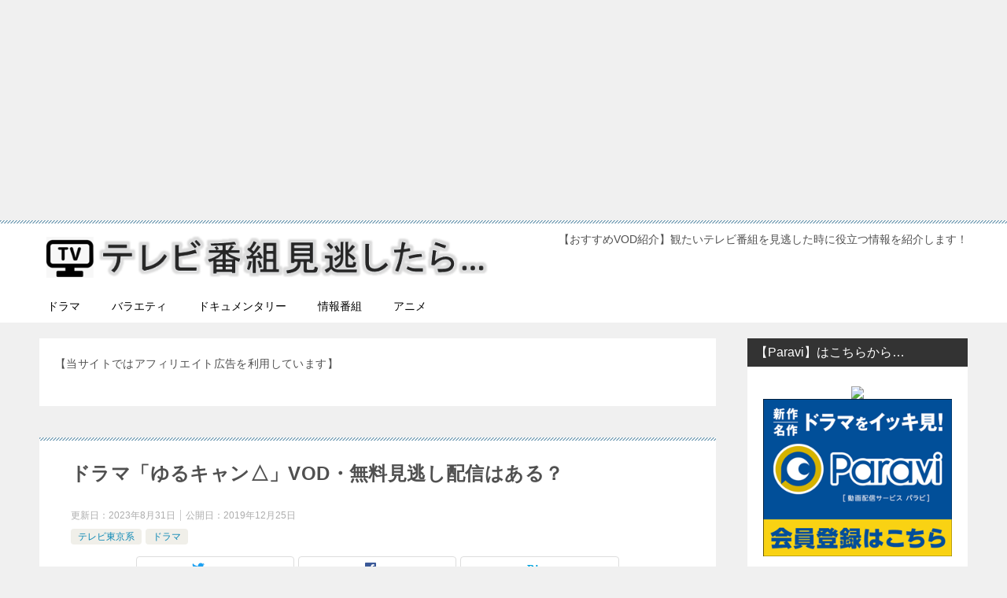

--- FILE ---
content_type: text/html; charset=UTF-8
request_url: https://minogashi-vod.work/yurucamp_tv-tokyo/
body_size: 28083
content:
<!doctype html>
<html dir="ltr" lang="ja" prefix="og: https://ogp.me/ns#" class="col2 layout-footer-show">
<head>
	
<script async src="https://pagead2.googlesyndication.com/pagead/js/adsbygoogle.js?client=ca-pub-3431051563162529"
     crossorigin="anonymous"></script>	

<!-- Google tag (gtag.js) -->
<script async src="https://www.googletagmanager.com/gtag/js?id=G-8H8DJNK755"></script>
<script>
  window.dataLayer = window.dataLayer || [];
  function gtag(){dataLayer.push(arguments);}
  gtag('js', new Date());

  gtag('config', 'G-8H8DJNK755');
</script>	<meta charset="UTF-8">
	<meta name="viewport" content="width=device-width, initial-scale=1">
	<link rel="profile" href="http://gmpg.org/xfn/11">

	<title>ドラマ「ゆるキャン△」VOD・無料見逃し配信はある？ | テレビ番組見逃したら...</title>
<style type="text/css">.color01{color: #819faf;}.color02{color: #86aabe;}.color03{color: #dbe5eb;}.color04{color: #3dbce2;}.color05{color: #f3f7f9;}.color06{color: #e9f1f3;}.color07{color: #333333;}q{background: #e9f1f3;}table:not(.review-table) thead th{border-color: #86aabe;background-color: #86aabe;}a:hover,a:active,a:focus{color: #819faf;}.keni-header_wrap{background-image: linear-gradient(-45deg,#fff 25%,#86aabe 25%, #86aabe 50%,#fff 50%, #fff 75%,#86aabe 75%, #86aabe);}.keni-header_cont .header-mail .btn_header{color: #819faf;}.site-title > a span{color: #819faf;}.keni-breadcrumb-list li a:hover,.keni-breadcrumb-list li a:active,.keni-breadcrumb-list li a:focus{color: #819faf;}.keni-section h1:not(.title_no-style){background-image: linear-gradient(-45deg,#fff 25%,#86aabe 25%, #86aabe 50%,#fff 50%, #fff 75%,#86aabe 75%, #86aabe);}.archive_title{background-image: linear-gradient(-45deg,#fff 25%,#86aabe 25%, #86aabe 50%,#fff 50%, #fff 75%,#86aabe 75%, #86aabe);} h2:not(.title_no-style){background: #86aabe;}.profile-box-title {background: #86aabe;}.keni-related-title {background: #86aabe;}.comments-area h2 {background: #86aabe;}h3:not(.title_no-style){border-top-color: #86aabe;border-bottom-color: #86aabe;color: #819faf;}h4:not(.title_no-style){border-bottom-color: #86aabe;color: #819faf;}h5:not(.title_no-style){color: #819faf;}.keni-section h1 a:hover,.keni-section h1 a:active,.keni-section h1 a:focus,.keni-section h3 a:hover,.keni-section h3 a:active,.keni-section h3 a:focus,.keni-section h4 a:hover,.keni-section h4 a:active,.keni-section h4 a:focus,.keni-section h5 a:hover,.keni-section h5 a:active,.keni-section h5 a:focus,.keni-section h6 a:hover,.keni-section h6 a:active,.keni-section h6 a:focus{color: #819faf;}.keni-section .sub-section_title {background: #333333;}.btn_style01{border-color: #819faf;color: #819faf;}.btn_style02{border-color: #819faf;color: #819faf;}.btn_style03{background: #86aabe;}.entry-list .entry_title a:hover,.entry-list .entry_title a:active,.entry-list .entry_title a:focus{color: #819faf;}.ently_read-more .btn{border-color: #819faf;color: #819faf;}.profile-box{background-color: #f3f7f9;}.advance-billing-box_next-title{color: #dbe5eb;}.step-chart li:nth-child(2){background-color: #3dbce2;}.step-chart_style01 li:nth-child(2)::after,.step-chart_style02 li:nth-child(2)::after{border-top-color: #3dbce2;}.step-chart li:nth-child(3){background-color: #dbe5eb;}.step-chart_style01 li:nth-child(3)::after,.step-chart_style02 li:nth-child(3)::after{border-top-color: #dbe5eb;}.step-chart li:nth-child(4){background-color: #86aabe;}.step-chart_style01 li:nth-child(4)::after,.step-chart_style02 li:nth-child(4)::after{border-top-color: #86aabe;}.toc-area_inner .toc-area_list > li::before{background: #86aabe;}.toc_title{color: #819faf;}.list_style02 li::before{background: #86aabe;}.dl_style02 dt{background: #86aabe;}.dl_style02 dd{background: #3dbce2;}.accordion-list dt{background: #86aabe;}.ranking-list .review_desc_title{color: #819faf;}.review_desc{background-color: #f3f7f9;}.item-box .item-box_title{color: #819faf;}.item-box02{background-image: linear-gradient(-45deg,#fff 25%,#86aabe 25%, #86aabe 50%,#fff 50%, #fff 75%,#86aabe 75%, #86aabe);}.item-box02 .item-box_inner{background-color: #f3f7f9;}.item-box02 .item-box_title{background-color: #86aabe;}.item-box03 .item-box_title{background-color: #86aabe;}.box_style01{background-image: linear-gradient(-45deg,#fff 25%,#86aabe 25%, #86aabe 50%,#fff 50%, #fff 75%,#86aabe 75%, #86aabe);}.box_style01 .box_inner{background-color: #f3f7f9;}.box_style03{background: #f3f7f9;}.box_style06{background-color: #f3f7f9;}.cast-box{background-image: linear-gradient(-45deg,#fff 25%,#86aabe 25%, #86aabe 50%,#fff 50%, #fff 75%,#86aabe 75%, #86aabe);}.cast-box .cast_name,.cast-box_sub .cast_name{color: #819faf;}.widget .cast-box_sub .cast-box_sub_title{background-image: linear-gradient(-45deg,#86aabe 25%, #86aabe 50%,#fff 50%, #fff 75%,#86aabe 75%, #86aabe);}.voice_styl02{background-color: #f3f7f9;}.voice_styl03{background-image: linear-gradient(-45deg,#fff 25%,#f3f7f9 25%, #f3f7f9 50%,#fff 50%, #fff 75%,#f3f7f9 75%, #f3f7f9);}.voice-box .voice_title{color: #819faf;}.chat_style02 .bubble{background-color: #86aabe;}.chat_style02 .bubble .bubble_in{border-color: #86aabe;}.related-entry-list .related-entry_title a:hover,.related-entry-list .related-entry_title a:active,.related-entry-list .related-entry_title a:focus{color: #819faf;}.interval01 span{background-color: #86aabe;}.interval02 span{background-color: #86aabe;}.page-nav .current,.page-nav li a:hover,.page-nav li a:active,.page-nav li a:focus{background: #86aabe;}.page-nav-bf .page-nav_next:hover,.page-nav-bf .page-nav_next:active,.page-nav-bf .page-nav_next:focus,.page-nav-bf .page-nav_prev:hover,.page-nav-bf .page-nav_prev:active,.page-nav-bf .page-nav_prev:focus{color: #819faf;}.nav-links .nav-next a:hover, .nav-links .nav-next a:active, .nav-links .nav-next a:focus, .nav-links .nav-previous a:hover, .nav-links .nav-previous a:active, .nav-links .nav-previous a:focus {color: #819faf; text-decoration: 'underline'; }.commentary-box .commentary-box_title{color: #86aabe;}.calendar tfoot td a:hover,.calendar tfoot td a:active,.calendar tfoot td a:focus{color: #819faf;}.form-mailmaga .form-mailmaga_title{color: #86aabe;}.form-login .form-login_title{color: #86aabe;}.form-login-item .form-login_title{color: #86aabe;}.contact-box{background-image: linear-gradient(-45deg,#fff 25%, #86aabe 25%, #86aabe 50%,#fff 50%, #fff 75%,#86aabe 75%, #86aabe);}.contact-box_inner{background-color: #f3f7f9;}.contact-box .contact-box-title{background-color: #86aabe;}.contact-box_tel{color: #819faf;}.widget_recent_entries .keni-section ul li a:hover,.widget_recent_entries .keni-section ul li a:active,.widget_recent_entries .keni-section ul li a:focus,.widget_archive .keni-section > ul li a:hover,.widget_archive .keni-section > ul li a:active,.widget_archive .keni-section > ul li a:focus,.widget_categories .keni-section > ul li a:hover,.widget_categories .keni-section > ul li a:active,.widget_categories .keni-section > ul li a:focus{color: #819faf;}.tagcloud a::before{color: #819faf;}.widget_recent_entries_img .list_widget_recent_entries_img .widget_recent_entries_img_entry_title a:hover,.widget_recent_entries_img .list_widget_recent_entries_img .widget_recent_entries_img_entry_title a:active,.widget_recent_entries_img .list_widget_recent_entries_img .widget_recent_entries_img_entry_title a:focus{color: #819faf;}.keni-link-card_title a:hover,.keni-link-card_title a:active,.keni-link-card_title a:focus{color: #819faf;}@media (min-width : 768px){.keni-gnav_inner li a:hover,.keni-gnav_inner li a:active,.keni-gnav_inner li a:focus{border-bottom-color: #86aabe;}.step-chart_style02 li:nth-child(2)::after{border-left-color: #3dbce2;}.step-chart_style02 li:nth-child(3)::after{border-left-color: #dbe5eb;}.step-chart_style02 li:nth-child(4)::after{border-left-color: #86aabe;}.col1 .contact-box_tel{color: #819faf;}.step-chart_style02 li:nth-child(1)::after,.step-chart_style02 li:nth-child(2)::after,.step-chart_style02 li:nth-child(3)::after,.step-chart_style02 li:nth-child(4)::after{border-top-color: transparent;}}@media (min-width : 920px){.contact-box_tel{color: #819faf;}}</style>
		<!-- All in One SEO 4.5.4 - aioseo.com -->
		<meta name="robots" content="max-image-preview:large" />
		<meta name="google-site-verification" content="aefFXkvPxhZZ_H2MrCakLmHbOoXbpxhF2bAZ88RlDJ0" />
		<link rel="canonical" href="https://minogashi-vod.work/yurucamp_tv-tokyo/" />
		<meta name="generator" content="All in One SEO (AIOSEO) 4.5.4" />
		<meta property="og:locale" content="ja_JP" />
		<meta property="og:site_name" content="テレビ番組見逃したら... | 【おすすめVOD紹介】観たいテレビ番組を見逃した時に役立つ情報を紹介します！" />
		<meta property="og:type" content="article" />
		<meta property="og:title" content="ドラマ「ゆるキャン△」VOD・無料見逃し配信はある？ | テレビ番組見逃したら..." />
		<meta property="og:url" content="https://minogashi-vod.work/yurucamp_tv-tokyo/" />
		<meta property="og:image" content="https://minogashi-vod.work/wp-content/uploads/2020/11/cropped-cce7e86432b2b4e835d3feefc9f665bb.png" />
		<meta property="og:image:secure_url" content="https://minogashi-vod.work/wp-content/uploads/2020/11/cropped-cce7e86432b2b4e835d3feefc9f665bb.png" />
		<meta property="article:published_time" content="2019-12-24T17:35:38+00:00" />
		<meta property="article:modified_time" content="2023-08-31T06:56:19+00:00" />
		<meta name="twitter:card" content="summary" />
		<meta name="twitter:title" content="ドラマ「ゆるキャン△」VOD・無料見逃し配信はある？ | テレビ番組見逃したら..." />
		<meta name="twitter:image" content="https://minogashi-vod.work/wp-content/uploads/2019/12/yuru.png" />
		<!-- All in One SEO -->

    <script>
        var ajaxurl = 'https://minogashi-vod.work/wp-admin/admin-ajax.php';
        var sns_cnt = true;
    </script>
	<link rel='dns-prefetch' href='//www.googletagmanager.com' />
<link rel='dns-prefetch' href='//pagead2.googlesyndication.com' />
<link rel="alternate" type="application/rss+xml" title="テレビ番組見逃したら... &raquo; フィード" href="https://minogashi-vod.work/feed/" />
<link rel="alternate" type="application/rss+xml" title="テレビ番組見逃したら... &raquo; コメントフィード" href="https://minogashi-vod.work/comments/feed/" />
<link rel="alternate" title="oEmbed (JSON)" type="application/json+oembed" href="https://minogashi-vod.work/wp-json/oembed/1.0/embed?url=https%3A%2F%2Fminogashi-vod.work%2Fyurucamp_tv-tokyo%2F" />
<link rel="alternate" title="oEmbed (XML)" type="text/xml+oembed" href="https://minogashi-vod.work/wp-json/oembed/1.0/embed?url=https%3A%2F%2Fminogashi-vod.work%2Fyurucamp_tv-tokyo%2F&#038;format=xml" />
<!-- minogashi-vod.work is managing ads with Advanced Ads --><script id="minog-ready">
			window.advanced_ads_ready=function(e,a){a=a||"complete";var d=function(e){return"interactive"===a?"loading"!==e:"complete"===e};d(document.readyState)?e():document.addEventListener("readystatechange",(function(a){d(a.target.readyState)&&e()}),{once:"interactive"===a})},window.advanced_ads_ready_queue=window.advanced_ads_ready_queue||[];		</script>
		<style id='wp-img-auto-sizes-contain-inline-css' type='text/css'>
img:is([sizes=auto i],[sizes^="auto," i]){contain-intrinsic-size:3000px 1500px}
/*# sourceURL=wp-img-auto-sizes-contain-inline-css */
</style>
<style id='wp-emoji-styles-inline-css' type='text/css'>

	img.wp-smiley, img.emoji {
		display: inline !important;
		border: none !important;
		box-shadow: none !important;
		height: 1em !important;
		width: 1em !important;
		margin: 0 0.07em !important;
		vertical-align: -0.1em !important;
		background: none !important;
		padding: 0 !important;
	}
/*# sourceURL=wp-emoji-styles-inline-css */
</style>
<style id='wp-block-library-inline-css' type='text/css'>
:root{--wp-block-synced-color:#7a00df;--wp-block-synced-color--rgb:122,0,223;--wp-bound-block-color:var(--wp-block-synced-color);--wp-editor-canvas-background:#ddd;--wp-admin-theme-color:#007cba;--wp-admin-theme-color--rgb:0,124,186;--wp-admin-theme-color-darker-10:#006ba1;--wp-admin-theme-color-darker-10--rgb:0,107,160.5;--wp-admin-theme-color-darker-20:#005a87;--wp-admin-theme-color-darker-20--rgb:0,90,135;--wp-admin-border-width-focus:2px}@media (min-resolution:192dpi){:root{--wp-admin-border-width-focus:1.5px}}.wp-element-button{cursor:pointer}:root .has-very-light-gray-background-color{background-color:#eee}:root .has-very-dark-gray-background-color{background-color:#313131}:root .has-very-light-gray-color{color:#eee}:root .has-very-dark-gray-color{color:#313131}:root .has-vivid-green-cyan-to-vivid-cyan-blue-gradient-background{background:linear-gradient(135deg,#00d084,#0693e3)}:root .has-purple-crush-gradient-background{background:linear-gradient(135deg,#34e2e4,#4721fb 50%,#ab1dfe)}:root .has-hazy-dawn-gradient-background{background:linear-gradient(135deg,#faaca8,#dad0ec)}:root .has-subdued-olive-gradient-background{background:linear-gradient(135deg,#fafae1,#67a671)}:root .has-atomic-cream-gradient-background{background:linear-gradient(135deg,#fdd79a,#004a59)}:root .has-nightshade-gradient-background{background:linear-gradient(135deg,#330968,#31cdcf)}:root .has-midnight-gradient-background{background:linear-gradient(135deg,#020381,#2874fc)}:root{--wp--preset--font-size--normal:16px;--wp--preset--font-size--huge:42px}.has-regular-font-size{font-size:1em}.has-larger-font-size{font-size:2.625em}.has-normal-font-size{font-size:var(--wp--preset--font-size--normal)}.has-huge-font-size{font-size:var(--wp--preset--font-size--huge)}.has-text-align-center{text-align:center}.has-text-align-left{text-align:left}.has-text-align-right{text-align:right}.has-fit-text{white-space:nowrap!important}#end-resizable-editor-section{display:none}.aligncenter{clear:both}.items-justified-left{justify-content:flex-start}.items-justified-center{justify-content:center}.items-justified-right{justify-content:flex-end}.items-justified-space-between{justify-content:space-between}.screen-reader-text{border:0;clip-path:inset(50%);height:1px;margin:-1px;overflow:hidden;padding:0;position:absolute;width:1px;word-wrap:normal!important}.screen-reader-text:focus{background-color:#ddd;clip-path:none;color:#444;display:block;font-size:1em;height:auto;left:5px;line-height:normal;padding:15px 23px 14px;text-decoration:none;top:5px;width:auto;z-index:100000}html :where(.has-border-color){border-style:solid}html :where([style*=border-top-color]){border-top-style:solid}html :where([style*=border-right-color]){border-right-style:solid}html :where([style*=border-bottom-color]){border-bottom-style:solid}html :where([style*=border-left-color]){border-left-style:solid}html :where([style*=border-width]){border-style:solid}html :where([style*=border-top-width]){border-top-style:solid}html :where([style*=border-right-width]){border-right-style:solid}html :where([style*=border-bottom-width]){border-bottom-style:solid}html :where([style*=border-left-width]){border-left-style:solid}html :where(img[class*=wp-image-]){height:auto;max-width:100%}:where(figure){margin:0 0 1em}html :where(.is-position-sticky){--wp-admin--admin-bar--position-offset:var(--wp-admin--admin-bar--height,0px)}@media screen and (max-width:600px){html :where(.is-position-sticky){--wp-admin--admin-bar--position-offset:0px}}

/*# sourceURL=wp-block-library-inline-css */
</style><style id='global-styles-inline-css' type='text/css'>
:root{--wp--preset--aspect-ratio--square: 1;--wp--preset--aspect-ratio--4-3: 4/3;--wp--preset--aspect-ratio--3-4: 3/4;--wp--preset--aspect-ratio--3-2: 3/2;--wp--preset--aspect-ratio--2-3: 2/3;--wp--preset--aspect-ratio--16-9: 16/9;--wp--preset--aspect-ratio--9-16: 9/16;--wp--preset--color--black: #000000;--wp--preset--color--cyan-bluish-gray: #abb8c3;--wp--preset--color--white: #ffffff;--wp--preset--color--pale-pink: #f78da7;--wp--preset--color--vivid-red: #cf2e2e;--wp--preset--color--luminous-vivid-orange: #ff6900;--wp--preset--color--luminous-vivid-amber: #fcb900;--wp--preset--color--light-green-cyan: #7bdcb5;--wp--preset--color--vivid-green-cyan: #00d084;--wp--preset--color--pale-cyan-blue: #8ed1fc;--wp--preset--color--vivid-cyan-blue: #0693e3;--wp--preset--color--vivid-purple: #9b51e0;--wp--preset--gradient--vivid-cyan-blue-to-vivid-purple: linear-gradient(135deg,rgb(6,147,227) 0%,rgb(155,81,224) 100%);--wp--preset--gradient--light-green-cyan-to-vivid-green-cyan: linear-gradient(135deg,rgb(122,220,180) 0%,rgb(0,208,130) 100%);--wp--preset--gradient--luminous-vivid-amber-to-luminous-vivid-orange: linear-gradient(135deg,rgb(252,185,0) 0%,rgb(255,105,0) 100%);--wp--preset--gradient--luminous-vivid-orange-to-vivid-red: linear-gradient(135deg,rgb(255,105,0) 0%,rgb(207,46,46) 100%);--wp--preset--gradient--very-light-gray-to-cyan-bluish-gray: linear-gradient(135deg,rgb(238,238,238) 0%,rgb(169,184,195) 100%);--wp--preset--gradient--cool-to-warm-spectrum: linear-gradient(135deg,rgb(74,234,220) 0%,rgb(151,120,209) 20%,rgb(207,42,186) 40%,rgb(238,44,130) 60%,rgb(251,105,98) 80%,rgb(254,248,76) 100%);--wp--preset--gradient--blush-light-purple: linear-gradient(135deg,rgb(255,206,236) 0%,rgb(152,150,240) 100%);--wp--preset--gradient--blush-bordeaux: linear-gradient(135deg,rgb(254,205,165) 0%,rgb(254,45,45) 50%,rgb(107,0,62) 100%);--wp--preset--gradient--luminous-dusk: linear-gradient(135deg,rgb(255,203,112) 0%,rgb(199,81,192) 50%,rgb(65,88,208) 100%);--wp--preset--gradient--pale-ocean: linear-gradient(135deg,rgb(255,245,203) 0%,rgb(182,227,212) 50%,rgb(51,167,181) 100%);--wp--preset--gradient--electric-grass: linear-gradient(135deg,rgb(202,248,128) 0%,rgb(113,206,126) 100%);--wp--preset--gradient--midnight: linear-gradient(135deg,rgb(2,3,129) 0%,rgb(40,116,252) 100%);--wp--preset--font-size--small: 13px;--wp--preset--font-size--medium: 20px;--wp--preset--font-size--large: 36px;--wp--preset--font-size--x-large: 42px;--wp--preset--spacing--20: 0.44rem;--wp--preset--spacing--30: 0.67rem;--wp--preset--spacing--40: 1rem;--wp--preset--spacing--50: 1.5rem;--wp--preset--spacing--60: 2.25rem;--wp--preset--spacing--70: 3.38rem;--wp--preset--spacing--80: 5.06rem;--wp--preset--shadow--natural: 6px 6px 9px rgba(0, 0, 0, 0.2);--wp--preset--shadow--deep: 12px 12px 50px rgba(0, 0, 0, 0.4);--wp--preset--shadow--sharp: 6px 6px 0px rgba(0, 0, 0, 0.2);--wp--preset--shadow--outlined: 6px 6px 0px -3px rgb(255, 255, 255), 6px 6px rgb(0, 0, 0);--wp--preset--shadow--crisp: 6px 6px 0px rgb(0, 0, 0);}:where(.is-layout-flex){gap: 0.5em;}:where(.is-layout-grid){gap: 0.5em;}body .is-layout-flex{display: flex;}.is-layout-flex{flex-wrap: wrap;align-items: center;}.is-layout-flex > :is(*, div){margin: 0;}body .is-layout-grid{display: grid;}.is-layout-grid > :is(*, div){margin: 0;}:where(.wp-block-columns.is-layout-flex){gap: 2em;}:where(.wp-block-columns.is-layout-grid){gap: 2em;}:where(.wp-block-post-template.is-layout-flex){gap: 1.25em;}:where(.wp-block-post-template.is-layout-grid){gap: 1.25em;}.has-black-color{color: var(--wp--preset--color--black) !important;}.has-cyan-bluish-gray-color{color: var(--wp--preset--color--cyan-bluish-gray) !important;}.has-white-color{color: var(--wp--preset--color--white) !important;}.has-pale-pink-color{color: var(--wp--preset--color--pale-pink) !important;}.has-vivid-red-color{color: var(--wp--preset--color--vivid-red) !important;}.has-luminous-vivid-orange-color{color: var(--wp--preset--color--luminous-vivid-orange) !important;}.has-luminous-vivid-amber-color{color: var(--wp--preset--color--luminous-vivid-amber) !important;}.has-light-green-cyan-color{color: var(--wp--preset--color--light-green-cyan) !important;}.has-vivid-green-cyan-color{color: var(--wp--preset--color--vivid-green-cyan) !important;}.has-pale-cyan-blue-color{color: var(--wp--preset--color--pale-cyan-blue) !important;}.has-vivid-cyan-blue-color{color: var(--wp--preset--color--vivid-cyan-blue) !important;}.has-vivid-purple-color{color: var(--wp--preset--color--vivid-purple) !important;}.has-black-background-color{background-color: var(--wp--preset--color--black) !important;}.has-cyan-bluish-gray-background-color{background-color: var(--wp--preset--color--cyan-bluish-gray) !important;}.has-white-background-color{background-color: var(--wp--preset--color--white) !important;}.has-pale-pink-background-color{background-color: var(--wp--preset--color--pale-pink) !important;}.has-vivid-red-background-color{background-color: var(--wp--preset--color--vivid-red) !important;}.has-luminous-vivid-orange-background-color{background-color: var(--wp--preset--color--luminous-vivid-orange) !important;}.has-luminous-vivid-amber-background-color{background-color: var(--wp--preset--color--luminous-vivid-amber) !important;}.has-light-green-cyan-background-color{background-color: var(--wp--preset--color--light-green-cyan) !important;}.has-vivid-green-cyan-background-color{background-color: var(--wp--preset--color--vivid-green-cyan) !important;}.has-pale-cyan-blue-background-color{background-color: var(--wp--preset--color--pale-cyan-blue) !important;}.has-vivid-cyan-blue-background-color{background-color: var(--wp--preset--color--vivid-cyan-blue) !important;}.has-vivid-purple-background-color{background-color: var(--wp--preset--color--vivid-purple) !important;}.has-black-border-color{border-color: var(--wp--preset--color--black) !important;}.has-cyan-bluish-gray-border-color{border-color: var(--wp--preset--color--cyan-bluish-gray) !important;}.has-white-border-color{border-color: var(--wp--preset--color--white) !important;}.has-pale-pink-border-color{border-color: var(--wp--preset--color--pale-pink) !important;}.has-vivid-red-border-color{border-color: var(--wp--preset--color--vivid-red) !important;}.has-luminous-vivid-orange-border-color{border-color: var(--wp--preset--color--luminous-vivid-orange) !important;}.has-luminous-vivid-amber-border-color{border-color: var(--wp--preset--color--luminous-vivid-amber) !important;}.has-light-green-cyan-border-color{border-color: var(--wp--preset--color--light-green-cyan) !important;}.has-vivid-green-cyan-border-color{border-color: var(--wp--preset--color--vivid-green-cyan) !important;}.has-pale-cyan-blue-border-color{border-color: var(--wp--preset--color--pale-cyan-blue) !important;}.has-vivid-cyan-blue-border-color{border-color: var(--wp--preset--color--vivid-cyan-blue) !important;}.has-vivid-purple-border-color{border-color: var(--wp--preset--color--vivid-purple) !important;}.has-vivid-cyan-blue-to-vivid-purple-gradient-background{background: var(--wp--preset--gradient--vivid-cyan-blue-to-vivid-purple) !important;}.has-light-green-cyan-to-vivid-green-cyan-gradient-background{background: var(--wp--preset--gradient--light-green-cyan-to-vivid-green-cyan) !important;}.has-luminous-vivid-amber-to-luminous-vivid-orange-gradient-background{background: var(--wp--preset--gradient--luminous-vivid-amber-to-luminous-vivid-orange) !important;}.has-luminous-vivid-orange-to-vivid-red-gradient-background{background: var(--wp--preset--gradient--luminous-vivid-orange-to-vivid-red) !important;}.has-very-light-gray-to-cyan-bluish-gray-gradient-background{background: var(--wp--preset--gradient--very-light-gray-to-cyan-bluish-gray) !important;}.has-cool-to-warm-spectrum-gradient-background{background: var(--wp--preset--gradient--cool-to-warm-spectrum) !important;}.has-blush-light-purple-gradient-background{background: var(--wp--preset--gradient--blush-light-purple) !important;}.has-blush-bordeaux-gradient-background{background: var(--wp--preset--gradient--blush-bordeaux) !important;}.has-luminous-dusk-gradient-background{background: var(--wp--preset--gradient--luminous-dusk) !important;}.has-pale-ocean-gradient-background{background: var(--wp--preset--gradient--pale-ocean) !important;}.has-electric-grass-gradient-background{background: var(--wp--preset--gradient--electric-grass) !important;}.has-midnight-gradient-background{background: var(--wp--preset--gradient--midnight) !important;}.has-small-font-size{font-size: var(--wp--preset--font-size--small) !important;}.has-medium-font-size{font-size: var(--wp--preset--font-size--medium) !important;}.has-large-font-size{font-size: var(--wp--preset--font-size--large) !important;}.has-x-large-font-size{font-size: var(--wp--preset--font-size--x-large) !important;}
/*# sourceURL=global-styles-inline-css */
</style>

<style id='classic-theme-styles-inline-css' type='text/css'>
/*! This file is auto-generated */
.wp-block-button__link{color:#fff;background-color:#32373c;border-radius:9999px;box-shadow:none;text-decoration:none;padding:calc(.667em + 2px) calc(1.333em + 2px);font-size:1.125em}.wp-block-file__button{background:#32373c;color:#fff;text-decoration:none}
/*# sourceURL=/wp-includes/css/classic-themes.min.css */
</style>
<link rel='stylesheet' id='contact-form-7-css' href='https://minogashi-vod.work/wp-content/plugins/contact-form-7/includes/css/styles.css?ver=5.7.7' type='text/css' media='all' />
<link rel='stylesheet' id='keni-style-css' href='https://minogashi-vod.work/wp-content/themes/keni80_wp_standard_all_201908292142/style.css?ver=6.9' type='text/css' media='all' />
<link rel='stylesheet' id='keni_base-css' href='https://minogashi-vod.work/wp-content/themes/keni80_wp_standard_all_201908292142/base.css?ver=6.9' type='text/css' media='all' />
<link rel='stylesheet' id='keni-advanced-css' href='https://minogashi-vod.work/wp-content/themes/keni80_wp_standard_all_201908292142/advanced.css?ver=6.9' type='text/css' media='all' />
<link rel="canonical" href="https://minogashi-vod.work/yurucamp_tv-tokyo/" />
<link rel="https://api.w.org/" href="https://minogashi-vod.work/wp-json/" /><link rel="alternate" title="JSON" type="application/json" href="https://minogashi-vod.work/wp-json/wp/v2/posts/3260" /><link rel="EditURI" type="application/rsd+xml" title="RSD" href="https://minogashi-vod.work/xmlrpc.php?rsd" />
<link rel='shortlink' href='https://minogashi-vod.work/?p=3260' />
<meta name="generator" content="Site Kit by Google 1.116.0" /><link rel="apple-touch-icon" sizes="180x180" href="/wp-content/uploads/fbrfg/apple-touch-icon.png">
<link rel="icon" type="image/png" sizes="32x32" href="/wp-content/uploads/fbrfg/favicon-32x32.png">
<link rel="icon" type="image/png" sizes="16x16" href="/wp-content/uploads/fbrfg/favicon-16x16.png">
<link rel="manifest" href="/wp-content/uploads/fbrfg/site.webmanifest">
<link rel="shortcut icon" href="/wp-content/uploads/fbrfg/favicon.ico">
<meta name="msapplication-TileColor" content="#da532c">
<meta name="msapplication-config" content="/wp-content/uploads/fbrfg/browserconfig.xml">
<meta name="theme-color" content="#ffffff"><meta name="description" content="2020年2月14日　更新 2020年1月9日から毎週木曜 深夜1時放送の「ゆるキャン△」 キャンプブームの火付け役となった あｆろさん原作同名漫画は250万部突破の大人気コミック。 2018年のアニメ化に引き続き、20 …">
        <!--OGP-->
		<meta property="og:type" content="article" />
<meta property="og:url" content="https://minogashi-vod.work/yurucamp_tv-tokyo/" />
        <meta property="og:title" content="ドラマ「ゆるキャン△」VOD・無料見逃し配信はある？ | テレビ番組見逃したら..."/>
        <meta property="og:description" content="2020年2月14日　更新 2020年1月9日から毎週木曜 深夜1時放送の「ゆるキャン△」 キャンプブームの火付け役となった あｆろさん原作同名漫画は250万部突破の大人気コミック。 2018年のアニメ化に引き続き、20 …">
        <meta property="og:site_name" content="テレビ番組見逃したら...">
        <meta property="og:image" content="https://minogashi-vod.work/wp-content/uploads/2019/12/yuru.png">
		            <meta property="og:image:type" content="image/png">
			            <meta property="og:image:width" content="310">
            <meta property="og:image:height" content="163">
			        <meta property="og:locale" content="ja_JP">
		        <!--OGP-->
		
<!-- Google AdSense スニペット (Site Kit が追加) -->
<meta name="google-adsense-platform-account" content="ca-host-pub-2644536267352236">
<meta name="google-adsense-platform-domain" content="sitekit.withgoogle.com">
<!-- (ここまで) Google AdSense スニペット (Site Kit が追加) -->

<!-- Google AdSense スニペット (Site Kit が追加) -->
<script type="text/javascript" async="async" src="https://pagead2.googlesyndication.com/pagead/js/adsbygoogle.js?client=ca-pub-8664400265835253&amp;host=ca-host-pub-2644536267352236" crossorigin="anonymous"></script>

<!-- (ここまで) Google AdSense スニペット (Site Kit が追加) -->
<div align="center"><script data-ad-client="ca-pub-3431051563162529" async src="https://pagead2.googlesyndication.com/pagead/js/adsbygoogle.js"></script></div><script async src="https://pagead2.googlesyndication.com/pagead/js/adsbygoogle.js?client=ca-pub-3431051563162529"
     crossorigin="anonymous"></script></head>
	
	<script src="//accaii.com/minogashitv/script.js" async></script><noscript><img src="//accaii.com/minogashitv/script?guid=on"></noscript>

<body class="wp-singular post-template-default single single-post postid-3260 single-format-standard wp-custom-logo wp-theme-keni80_wp_standard_all_201908292142 aa-prefix-minog-">
<!--ページの属性-->
<script async src="https://pagead2.googlesyndication.com/pagead/js/adsbygoogle.js?client=ca-pub-3431051563162529"
     crossorigin="anonymous"></script>
<!-- minogashi-vod.work_display -->
<ins class="adsbygoogle"
     style="display:block"
     data-ad-client="ca-pub-3431051563162529"
     data-ad-slot="8549725706"
     data-ad-format="auto"
     data-full-width-responsive="true"></ins>
<script>
     (adsbygoogle = window.adsbygoogle || []).push({});
</script>
<div id="top" class="keni-container">

<!--▼▼ ヘッダー ▼▼-->
<div class="keni-header_wrap">
	<div class="keni-header_outer">
		
		<header class="keni-header keni-header_col1">
			<div class="keni-header_inner">

							<p class="site-title"><a href="https://minogashi-vod.work/" rel="home"><img src="https://minogashi-vod.work/wp-content/uploads/2020/11/cropped-cce7e86432b2b4e835d3feefc9f665bb.png" alt="テレビ番組見逃したら..."></a></p>
			
			<div class="keni-header_cont">
			<p class="site-description">【おすすめVOD紹介】観たいテレビ番組を見逃した時に役立つ情報を紹介します！</p>			</div>

			</div><!--keni-header_inner-->
		</header><!--keni-header-->	</div><!--keni-header_outer-->
</div><!--keni-header_wrap-->
<!--▲▲ ヘッダー ▲▲-->

<div id="click-space"></div>

<!--▼▼ グローバルナビ ▼▼-->
<div class="keni-gnav_wrap">
	<div class="keni-gnav_outer">
		<nav class="keni-gnav">
			<div class="keni-gnav_inner">

				<ul id="menu" class="keni-gnav_cont">
				<li id="menu-item-5122" class="menu-item menu-item-type-taxonomy menu-item-object-category current-post-ancestor current-menu-parent current-post-parent menu-item-5122"><a href="https://minogashi-vod.work/category/%e3%82%b8%e3%83%a3%e3%83%b3%e3%83%ab%e5%88%a5/drama/">ドラマ</a></li>
<li id="menu-item-5124" class="menu-item menu-item-type-taxonomy menu-item-object-category menu-item-5124"><a href="https://minogashi-vod.work/category/%e3%82%b8%e3%83%a3%e3%83%b3%e3%83%ab%e5%88%a5/%e3%83%90%e3%83%a9%e3%82%a8%e3%83%86%e3%82%a3/">バラエティ</a></li>
<li id="menu-item-5346" class="menu-item menu-item-type-taxonomy menu-item-object-category menu-item-5346"><a href="https://minogashi-vod.work/category/%e3%82%b8%e3%83%a3%e3%83%b3%e3%83%ab%e5%88%a5/%e3%83%89%e3%82%ad%e3%83%a5%e3%83%a1%e3%83%b3%e3%82%bf%e3%83%aa%e3%83%bc/">ドキュメンタリー</a></li>
<li id="menu-item-5125" class="menu-item menu-item-type-taxonomy menu-item-object-category menu-item-5125"><a href="https://minogashi-vod.work/category/%e3%82%b8%e3%83%a3%e3%83%b3%e3%83%ab%e5%88%a5/%e6%83%85%e5%a0%b1%e7%95%aa%e7%b5%84/">情報番組</a></li>
<li id="menu-item-5123" class="menu-item menu-item-type-taxonomy menu-item-object-category menu-item-5123"><a href="https://minogashi-vod.work/category/%e3%82%b8%e3%83%a3%e3%83%b3%e3%83%ab%e5%88%a5/anime/">アニメ</a></li>
				<li class="menu-search"><div class="search-box">
	<form role="search" method="get" id="keni_search" class="searchform" action="https://minogashi-vod.work/">
		<input type="text" value="" name="s"><button class="btn-search"><img src="https://minogashi-vod.work/wp-content/themes/keni80_wp_standard_all_201908292142/images/icon/search_black.svg" width="18" height="18"></button>
	</form>
</div></li>
				</ul>
			</div>
			<div class="keni-gnav_btn_wrap">
				<div class="keni-gnav_btn"><span class="keni-gnav_btn_icon-open"></span></div>
			</div>
		</nav>
	</div>
</div>



<div class="keni-main_wrap">
	<div class="keni-main_outer">

		<!--▼▼ メインコンテンツ ▼▼-->
		<main id="main" class="keni-main">
			<div class="keni-main_inner">

				<aside class="free-area free-area_before-title">
					<div id="text-20" class="keni-section_wrap widget widget_text"><section class="keni-section">			<div class="textwidget"><p>【当サイトではアフィリエイト広告を利用しています】</p>
</div>
		</section></div>				</aside><!-- #secondary -->

		<article class="post-3260 post type-post status-publish format-standard has-post-thumbnail category-10 category-drama keni-section" itemscope itemtype="http://schema.org/Article">
<meta itemscope itemprop="mainEntityOfPage"  itemType="https://schema.org/WebPage" itemid="https://minogashi-vod.work/yurucamp_tv-tokyo/" />

<div class="keni-section_wrap article_wrap">
	<div class="keni-section">

		<header class="article-header">
			<h1 class="entry_title" itemprop="headline">ドラマ「ゆるキャン△」VOD・無料見逃し配信はある？</h1>
			<div class="entry_status">
		<ul class="entry_date">
		<li class="entry_date_item">更新日：<time itemprop="dateModified" datetime="2023-08-31T15:56:19+09:00" content="2023-08-31T15:56:19+09:00">2023年8月31日</time></li>		<li class="entry_date_item">公開日：<time itemprop="datePublished" datetime="2019-12-25T02:35:38+09:00" content="2019-12-25T02:35:38+09:00">2019年12月25日</time></li>	</ul>
		<ul class="entry_category">
		<li class="entry_category_item %e3%83%86%e3%83%ac%e3%83%93%e6%9d%b1%e4%ba%ac" style="background-color: #f0efe9;"><a href="https://minogashi-vod.work/category/%e3%83%86%e3%83%ac%e3%83%93%e5%b1%80%e5%88%a5/%e3%83%86%e3%83%ac%e3%83%93%e6%9d%b1%e4%ba%ac/" style="color: #0c88b5;">テレビ東京系</a></li><li class="entry_category_item drama" style="background-color: #f0efe9;"><a href="https://minogashi-vod.work/category/%e3%82%b8%e3%83%a3%e3%83%b3%e3%83%ab%e5%88%a5/drama/" style="color: #0c88b5;">ドラマ</a></li>	</ul>
</div>						<aside class="sns-btn_wrap">
	        <div class="sns-btn_tw" data-url="https://minogashi-vod.work/yurucamp_tv-tokyo/" data-title="%E3%83%89%E3%83%A9%E3%83%9E%E3%80%8C%E3%82%86%E3%82%8B%E3%82%AD%E3%83%A3%E3%83%B3%E2%96%B3%E3%80%8DVOD%E3%83%BB%E7%84%A1%E6%96%99%E8%A6%8B%E9%80%83%E3%81%97%E9%85%8D%E4%BF%A1%E3%81%AF%E3%81%82%E3%82%8B%EF%BC%9F"></div>
        <div class="sns-btn_fb" data-url="https://minogashi-vod.work/yurucamp_tv-tokyo/" data-title="%E3%83%89%E3%83%A9%E3%83%9E%E3%80%8C%E3%82%86%E3%82%8B%E3%82%AD%E3%83%A3%E3%83%B3%E2%96%B3%E3%80%8DVOD%E3%83%BB%E7%84%A1%E6%96%99%E8%A6%8B%E9%80%83%E3%81%97%E9%85%8D%E4%BF%A1%E3%81%AF%E3%81%82%E3%82%8B%EF%BC%9F"></div>
        <div class="sns-btn_hatena" data-url="https://minogashi-vod.work/yurucamp_tv-tokyo/" data-title="%E3%83%89%E3%83%A9%E3%83%9E%E3%80%8C%E3%82%86%E3%82%8B%E3%82%AD%E3%83%A3%E3%83%B3%E2%96%B3%E3%80%8DVOD%E3%83%BB%E7%84%A1%E6%96%99%E8%A6%8B%E9%80%83%E3%81%97%E9%85%8D%E4%BF%A1%E3%81%AF%E3%81%82%E3%82%8B%EF%BC%9F"></div>
		</aside>					</header><!-- .article-header -->

		<div class="article-body" itemprop="articleBody">
			
			<div class="article-visual" itemprop="image" itemscope itemtype="https://schema.org/ImageObject">
				<img src="https://minogashi-vod.work/wp-content/uploads/2019/12/yuru.png" alt="" />
				<meta itemprop="url" content="https://minogashi-vod.work/wp-content/uploads/2019/12/yuru.png">
				<meta itemprop="width" content="310">
				<meta itemprop="height" content="163">
			</div>
			
			<p><span style="color: #ff0000;">2020年2月14日　更新</span></p>
<p>2020年1月9日から毎週木曜 深夜1時放送の「ゆるキャン△」</p>
<p>キャンプブームの火付け役となった あｆろさん原作同名漫画は250万部突破の大人気コミック。</p>
<p>2018年のアニメ化に引き続き、2020年はドラマ化しちゃいました！</p>
<p>配役も再現度など気になる所ですが、放送は深夜帯。</p>
<p>なかなかリアルタイムでの視聴が難しい方もいらっしゃるのでは？</p>
<p>そんな方の為に、便利なVOD（ビデオ・オン・デマンド）や無料見逃し配信など調べてみました。</p>
<h2>「ゆるキャン△」のVOD・無料見逃し配信</h2>
<p>無料の見逃し配信は、民放公式テレビポータルサイト「TVer(ティーバー)」で配信が確信できました。</p>
<p>無料で観られるのは利点ですが、配信の期間が7日間と限定的ですので忙しい方にとっては難点ですね。</p>
<p>そんな時はVOD（ビデオ・オンデマンド）サービスがおススメなんです。</p>
<p>VODサービスでの「ゆるキャン△」の配信が Amazonプライムビデオで確認できました。</p>
<table style="width: 100%; height: 222px; border-collapse: collapse;">
<tbody>
<tr style="height: 37px;">
<th style="width: 25%; height: 37px;">VOD</th>
<th style="width: 25%; height: 37px;">「ゆるキャン△」配信状況</th>
<th style="width: 25%; height: 37px;">月額料金（税込）</th>
<th style="width: 25%; height: 37px;">無料期間</th>
</tr>
<tr style="height: 37px;">
<th style="width: 25%; height: 37px;"><a href="https://www.amazon.co.jp/gp/offer-listing/B00N28818A/ref=as_li_tl?ie=UTF8&amp;camp=247&amp;creative=1211&amp;creativeASIN=B00N28818A&amp;linkCode=am2&amp;tag=odtwbcnt20200-22&amp;linkId=140a43a98bde3a26652459166a1a111f">Amazonプライムビデオ</a></th>
<td style="width: 25%; height: 37px; text-align: center;">〇</td>
<td style="width: 25%; height: 37px; text-align: center;">　550円</td>
<td style="width: 25%; height: 37px; text-align: center;">30日間</td>
</tr>
<tr style="height: 37px;">
<th style="width: 25%; height: 37px;"><a href="https://link-a.net/gate.php?guid=on&amp;mcode=bqlwxnam&amp;acode=cbp3k68awtln&amp;itemid=0">Hulu</a></th>
<td style="width: 25%; height: 37px; text-align: center;">×</td>
<td style="width: 25%; height: 37px; text-align: center;">1,026円</td>
<td style="width: 25%; height: 37px; text-align: center;">2週間</td>
</tr>
<tr style="height: 37px;">
<th style="width: 25%; height: 37px;"><a href="https://www.rentracks.jp/adx/r.html?idx=0.34168.263985.2389.3658&amp;dna=56436" rel="noopener" target="_blank">FOD</a></th>
<td style="width: 25%; height: 37px; text-align: center;">×</td>
<td style="width: 25%; height: 37px; text-align: center;">　976円</td>
<td style="width: 25%; height: 37px; text-align: center;">ー</td>
</tr>
<tr style="height: 37px;">
<th style="width: 25%; height: 37px;"><a href="https://prf.hn/click/camref:1011lwfpc" rel="nofollow">Lemino</a></th>
<td style="width: 25%; height: 37px; text-align: center;">×</td>
<td style="width: 25%; height: 37px; text-align: center;">　990円</td>
<td style="width: 25%; height: 37px; text-align: center;">31日間</td>
</tr>
<tr style="height: 37px;">
<th style="width: 25%; height: 37px;"><a href="https://link-a.net/gate.php?guid=on&amp;mcode=bqlwxnam&amp;acode=6gg8rdlqm2q6&amp;itemid=0">U-NEXT</a></th>
<td style="width: 25%; height: 37px; text-align: center;">×</td>
<td style="width: 25%; height: 37px; text-align: center;">2,189円</td>
<td style="width: 25%; height: 37px; text-align: center;">31日間</td>
</tr>
</tbody>
</table>
<h4>＜Amazonプライムビデオの紹介＞</h4>
<p>通販サイトで有名なAmazonの有料会員サービス「Amazonプライム」。</p>
<p>通販の送料が無料になったり、お急ぎ便が無料で使えたり、サービスの拡充がされています。</p>
<p>そのサービスのうちの１つが「Amazonプライムビデオ」です。</p>
<p>話題の映画やドラマ以外にも、オリジナル作品も多数あります。</p>
<h4>＜Amazonプライムビデオ主要作品＞</h4>
<p>【2019年ドラマ】</p>
<p>・<span style="color: #008080;"><strong>TWO WEEKS</strong></span></p>
<p>（キャスト：三浦春馬・比嘉愛未・高嶋政伸・芳根京子 他）</p>
<p>・<strong><span style="color: #008080;">パーフェクトワールド</span></strong></p>
<p>（キャスト：松坂桃李・山本美月・松重豊 他）</p>
<p>・<span style="color: #008080;"><strong>東京独身男子</strong></span></p>
<p>（キャスト：高橋一生・斎藤工・滝藤賢一・高橋メアリージュン 他）</p>
<p>【Amazonオリジナル】</p>
<p>・<span style="color: #008080;"><strong>HITOSHI MATUMOTO Presents ドキュメンタル</strong></span></p>
<p>ダウンタウンの松本人志さんが10人の芸人に仕掛ける、密室 笑わせ合いバラエティー！</p>
<p>・<strong><span style="color: #008080;">東京女子図鑑</span></strong></p>
<p>（キャスト：水川あさみ 他）</p>
<p>秋田から23歳で上京した綾（水川あさみ）の40歳になるまでの成長や女性としての葛藤を描く。</p>
<p>&nbsp;</p>
<p><a href="https://www.amazon.co.jp/gp/offer-listing/B00N28818A/ref=as_li_tl?ie=UTF8&amp;camp=247&amp;creative=1211&amp;creativeASIN=B00N28818A&amp;linkCode=am2&amp;tag=odtwbcnt20200-22&amp;linkId=140a43a98bde3a26652459166a1a111f">＞＞Amazonプライムビデオ　公式サイト</a></p>
<h2>「ゆるキャン△」の概要</h2>
<blockquote class="twitter-tweet" data-lang="ja">
<p lang="ja" dir="ltr">ドラマ <a href="https://twitter.com/hashtag/%E3%82%86%E3%82%8B%E3%82%AD%E3%83%A3%E3%83%B3?src=hash&amp;ref_src=twsrc%5Etfw">#ゆるキャン</a>△<br />
ポスタービジュアル解禁！！</p>
<p>ﾜｲﾜｲ٩(๑•̀ω•́๑)۶ﾜｲﾜｲ<a href="https://twitter.com/hashtag/%E3%82%86%E3%82%8B%E3%82%AD%E3%83%A3%E3%83%B3%CE%94?src=hash&amp;ref_src=twsrc%5Etfw">#ゆるキャンΔ</a> <a href="https://twitter.com/hashtag/%E7%A6%8F%E5%8E%9F%E9%81%A5?src=hash&amp;ref_src=twsrc%5Etfw">#福原遥</a> <a href="https://twitter.com/hashtag/%E5%A4%A7%E5%8E%9F%E5%84%AA%E4%B9%83?src=hash&amp;ref_src=twsrc%5Etfw">#大原優乃</a> <a href="https://twitter.com/hashtag/%E7%94%B0%E8%BE%BA%E6%A1%83%E5%AD%90?src=hash&amp;ref_src=twsrc%5Etfw">#田辺桃子</a> <a href="https://twitter.com/hashtag/%E7%AE%AD%E5%86%85%E5%A4%A2%E8%8F%9C?src=hash&amp;ref_src=twsrc%5Etfw">#箭内夢菜</a> <a href="https://twitter.com/hashtag/%E5%BF%97%E7%94%B0%E5%BD%A9%E8%89%AF?src=hash&amp;ref_src=twsrc%5Etfw">#志田彩良</a><a href="https://twitter.com/hashtag/%E6%9F%B3%E3%82%86%E3%82%8A%E8%8F%9C?src=hash&amp;ref_src=twsrc%5Etfw">#柳ゆり菜</a> <a href="https://twitter.com/hashtag/%E5%9C%9F%E6%9D%91%E8%8A%B3?src=hash&amp;ref_src=twsrc%5Etfw">#土村芳</a> <a href="https://twitter.com/hashtag/%E5%B1%B1%E5%8F%A3%E3%83%81%E3%83%A7%E3%82%B3?src=hash&amp;ref_src=twsrc%5Etfw">#山口チョコ</a><a href="https://twitter.com/hashtag/LONGMAN?src=hash&amp;ref_src=twsrc%5Etfw">#LONGMAN</a> <a href="https://twitter.com/hashtag/H%CE%94G?src=hash&amp;ref_src=twsrc%5Etfw">#HΔG</a><a href="https://twitter.com/hashtag/%E3%81%82%EF%BD%86%E3%82%8D?src=hash&amp;ref_src=twsrc%5Etfw">#あｆろ</a><a href="https://twitter.com/hashtag/%E3%83%86%E3%83%AC%E3%83%93%E6%9D%B1%E4%BA%AC?src=hash&amp;ref_src=twsrc%5Etfw">#テレビ東京</a> <a href="https://twitter.com/hashtag/%E3%83%86%E3%83%AC%E3%83%93%E5%A4%A7%E9%98%AA?src=hash&amp;ref_src=twsrc%5Etfw">#テレビ大阪</a> <a href="https://twitter.com/hashtag/%E3%83%86%E3%83%AC%E3%83%93%E6%84%9B%E7%9F%A5?src=hash&amp;ref_src=twsrc%5Etfw">#テレビ愛知</a><a href="https://twitter.com/hashtag/BS%E3%83%86%E3%83%AC%E6%9D%B1?src=hash&amp;ref_src=twsrc%5Etfw">#BSテレ東</a> <a href="https://t.co/811SiSnHjr">pic.twitter.com/811SiSnHjr</a></p>
<p>— ゆるキャン△ドラマテレ東1/9木曜深夜1時~ (@yurucamp_drama) <a href="https://twitter.com/yurucamp_drama/status/1210168460271071232?ref_src=twsrc%5Etfw">2019年12月26日</a></p></blockquote>
<p><script async src="https://platform.twitter.com/widgets.js" charset="utf-8"></script></p>
<p><iframe width="560" height="315" src="https://www.youtube.com/embed/scUKsNfC-3w" frameborder="0" allow="accelerometer; autoplay; encrypted-media; gyroscope; picture-in-picture" allowfullscreen="allowfullscreen"></iframe></p>
<h5><script async src="https://platform.twitter.com/widgets.js" charset="utf-8"></script><br />
＜スタッフ＞</h5>
<p>原作 &#8211; あｆろ「ゆるキャン△」</p>
<p>脚本 &#8211; 北川亜矢子「わたしに××しなさい」（2018）</p>
<p>監督 &#8211; 二宮 崇、吉野 主、玉澤恭平</p>
<p>プロデューサー &#8211; 藤野慎也、熊谷喜一、岩倉達也</p>
<p>OPテーマ &#8211; H△G「瞬きもせず」</p>
<h5>＜キャスト＞</h5>
<p>福原遥 &#8211; 志摩リン</p>
<p>大原優乃 &#8211; 各務原なでしこ</p>
<p>田辺桃子 &#8211; 大垣千明</p>
<p>箭内夢菜 &#8211; 犬山あおい</p>
<p>志田彩良 &#8211; 斉藤恵奈</p>
<p>柳ゆり菜 &#8211; 各務原 桜</p>
<p>土村芳 &#8211; 鳥羽美波</p>
<p>山口チョコ（犬） &#8211; ちくわ</p>
<p><a href="https://www.tv-tokyo.co.jp/yurucamp/">＞＞「ゆるキャン△」の公式サイト</a></p>
<h2>「ゆるキャン△」各話あらすじ</h2>
<h6>第1話　2020年1月9日　放送</h6>
<p>女子高生ソロキャンパー・志摩リンは、今日も一人で冬の湖畔のソロキャンプを楽しんでいました。</p>
<p>そこに迷子の女の子が…自転車で富士山を見に来たという彼女は同じ女子高生の各務原なでしこでした。</p>
<p>寒さと空腹も手伝って、初めて会った2人ですが、同じ焚火を囲みカップラーメンを食べます。</p>
<p>そして、目の前に広がる冬の絶景を共有することになり、忘れられない体験となったのです。</p>
<p>リンとの出会いでキャンプの魅力に惹かれ始めた なでしこなのでした。</p>
<blockquote class="twitter-tweet" data-lang="ja">
<p lang="ja" dir="ltr">録画しておいたゆるキャン△第一話を視聴。</p>
<p>…。</p>
<p>もうゆーのちゃんも遥ちゃんもずるい。可愛すぎる！</p>
<p>ベンチで寝てましたねぇ。松ぼっくり拾ってましたねぇ。右手でカップ麺食べてましたねぇ。</p>
<p>あれっ！？遥ちゃん…ふたモノに続いてカレーラーメンじゃん！！！<a href="https://twitter.com/hashtag/%E3%82%86%E3%82%8B%E3%82%AD%E3%83%A3%E3%83%B3?src=hash&amp;ref_src=twsrc%5Etfw">#ゆるキャン</a> <a href="https://twitter.com/hashtag/%E3%81%B5%E3%81%9F%E3%82%8A%E3%83%A2%E3%83%8E%E3%83%AD%E3%83%BC%E3%82%B0?src=hash&amp;ref_src=twsrc%5Etfw">#ふたりモノローグ</a></p>
<p>— 昭和亭馬好 (@syowatei_bako) <a href="https://twitter.com/syowatei_bako/status/1215901268800966657?ref_src=twsrc%5Etfw">2020年1月11日</a></p></blockquote>
<p><script async src="https://platform.twitter.com/widgets.js" charset="utf-8"></script></p>
<blockquote class="twitter-tweet" data-lang="ja">
<p lang="ja" dir="ltr">実写ゆるキャンシーズン3くらいまでつづいてくれないかな<br />
それ以上は生の役者だから女子高生となると難しそう<a href="https://twitter.com/hashtag/%E3%82%86%E3%82%8B%E3%82%AD%E3%83%A3%E3%83%B3?src=hash&amp;ref_src=twsrc%5Etfw">#ゆるキャン</a></p>
<p>— オモダカ (@neko_mo_arukeba) <a href="https://twitter.com/neko_mo_arukeba/status/1215896672514953216?ref_src=twsrc%5Etfw">2020年1月11日</a></p></blockquote>
<p><script async src="https://platform.twitter.com/widgets.js" charset="utf-8"></script></p>
<h4></h4>
<p><strong>第2話　2020年1月16日　放送</strong></p>
<p>転校してきた各務原なでしこは、早速 野外活動サークル・通称『野クル』に所属することに。</p>
<p>キャンプ用品や薪をみるだけで興奮！！</p>
<p>『野クル』部長の大垣千明と、犬山あおいに歓迎される なでしこ。</p>
<p>が、サークル歴も浅いため、活動は ほぼ焚火・・・</p>
<p>そこで、今まで寝むらせていた 980円テントを組み立てるぞ！</p>
<p>だが、力任せに扱いポールを追ってしまう。</p>
<p>それを図書室から見ていたのは、同じ高校に通うリン。</p>
<p>「面倒くさい気がするから、見つからないように…」</p>
<p>そう思ってるのに、友達の斉藤恵奈はリンの事を野クルメンバーに言ってしまう。</p>
<p>かくして、なでしこ と運命(？)の再会を果たす　リンであった。</p>
<blockquote class="twitter-tweet" data-lang="ja">
<p lang="ja" dir="ltr">ゆるキャン△第2話視聴終了<br />
今回も元気一杯ななでしこちゃん<br />
可愛い過ぎました(*≧з≦)<br />
野クルのメンバーも全員登場して、これからもっと面白くなりますね<br />
次回も楽しみにしていまよ<a href="https://twitter.com/Yuno__official?ref_src=twsrc%5Etfw">@Yuno__official</a> <a href="https://twitter.com/hashtag/%E5%A4%A7%E5%8E%9F%E5%84%AA%E4%B9%83%E3%81%95%E3%82%93?src=hash&amp;ref_src=twsrc%5Etfw">#大原優乃さん</a><a href="https://twitter.com/hashtag/%E5%90%84%E5%8B%99%E5%8E%9F%E3%81%AA%E3%81%A7%E3%81%97%E3%81%93%E3%81%A1%E3%82%83%E3%82%93?src=hash&amp;ref_src=twsrc%5Etfw">#各務原なでしこちゃん</a><a href="https://twitter.com/hashtag/%E3%82%86%E3%82%8B%E3%82%AD%E3%83%A3%E3%83%B3%CE%94?src=hash&amp;ref_src=twsrc%5Etfw">#ゆるキャンΔ</a><a href="https://twitter.com/hashtag/%E3%81%8F%E3%81%81w%E3%81%9Bdrftgy%E3%81%B5%E3%81%98%E3%81%93lp?src=hash&amp;ref_src=twsrc%5Etfw">#くぁwせdrftgyふじこlp</a> <a href="https://t.co/y3g1wV7xnj">pic.twitter.com/y3g1wV7xnj</a></p>
<p>— 笑い男 (@warai_otoko1008) <a href="https://twitter.com/warai_otoko1008/status/1217848358829576192?ref_src=twsrc%5Etfw">2020年1月16日</a></p></blockquote>
<p><script async src="https://platform.twitter.com/widgets.js" charset="utf-8"></script></p>
<blockquote class="twitter-tweet" data-lang="ja">
<p lang="ja" dir="ltr">正直、リアリティ追求するなら実在のキャンプ関連本を並べれば良いだけなんだけど。<br />
そして原密に原作漫画に準拠するならこのシーンは遠目でぼやけているんだけど。<br />
全部背表紙を作り直す根性が凄い。 <a href="https://twitter.com/hashtag/%E3%82%86%E3%82%8B%E3%82%AD%E3%83%A3%E3%83%B3%CE%94?src=hash&amp;ref_src=twsrc%5Etfw">#ゆるキャンΔ</a> <a href="https://twitter.com/hashtag/%E3%82%86%E3%82%8B%E3%82%AD%E3%83%A3%E3%83%B3?src=hash&amp;ref_src=twsrc%5Etfw">#ゆるキャン</a> <a href="https://t.co/DK5E9vWrjv">pic.twitter.com/DK5E9vWrjv</a></p>
<p>— パチョ石 (@pacho_ishi) <a href="https://twitter.com/pacho_ishi/status/1217848223294820352?ref_src=twsrc%5Etfw">2020年1月16日</a></p></blockquote>
<p><script async src="https://platform.twitter.com/widgets.js" charset="utf-8"></script></p>
<h4></h4>
<p><strong>第3話　2020年1月23日　放送</strong></p>
<p>リンのソロキャンプを聞きつけて、鍋を抱えてやってきた なでしこ。</p>
<p>様々な具材を並べながら「餃子鍋」を作るという。</p>
<p>しかも、切って・ぶち込んで・煮るだけ！らしい。</p>
<p>夕食の食材を買い損ねていたリンは呆気に取られながらも なでしこの鍋を受け入れる。</p>
<p>「あの時のお返し。カレー麺の」</p>
<p>そう言って笑顔を見せる なでしこ。</p>
<p>美味しい浜松餃子を50個も入れた鍋を 無事完食！</p>
<p>リンは、なでしこが野クル（野外活動サークル）に誘ってくれたのに、露骨に嫌な顔をしてしまった事を少し気にしていた。</p>
<p>「あの時は、ごめんね」</p>
<p>そうリンが なでしこに謝ると、なでしこも謝った。</p>
<p>「気付かず誘っちゃってごめんね」</p>
<p>そして、こう付け加える。</p>
<p>「また まったり鍋キャンプしよ。そんで、気が向いたらみんなでキャンプしよ」</p>
<blockquote class="twitter-tweet">
<p lang="ja" dir="ltr">「お相手はヒロシです。ヒロシです。ヒロシです……」　そうきたか、っていう(´-`)　担々ギョウザ鍋うまそうだった。俺も土鍋を歩荷で……やめとこう腰いわす( ´_ゝ`)　<a href="https://twitter.com/hashtag/%E3%82%86%E3%82%8B%E3%82%AD%E3%83%A3%E3%83%B3?src=hash&amp;ref_src=twsrc%5Etfw">#ゆるキャン</a> <a href="https://t.co/Ha2EzBs8xG">pic.twitter.com/Ha2EzBs8xG</a></p>
<p>— danzaimon (@danzaimon) <a href="https://twitter.com/danzaimon/status/1220385763767963648?ref_src=twsrc%5Etfw">January 23, 2020</a></p></blockquote>
<p><script async src="https://platform.twitter.com/widgets.js" charset="utf-8"></script></p>
<blockquote class="twitter-tweet">
<p lang="ja" dir="ltr">アニメは観たことありませんがドラマのゆるキャン△観てるとゆったりした気分になれるとてもステキなドラマ♬<br />
この2人のやりとりも最高です<a href="https://twitter.com/hashtag/%E3%82%86%E3%82%8B%E3%82%AD%E3%83%A3%E3%83%B3?src=hash&amp;ref_src=twsrc%5Etfw">#ゆるキャン</a> <a href="https://t.co/DQsnVVsVZB">pic.twitter.com/DQsnVVsVZB</a></p>
<p>— デモん (@vitrioldemon) <a href="https://twitter.com/vitrioldemon/status/1220394322589188096?ref_src=twsrc%5Etfw">January 23, 2020</a></p></blockquote>
<p><script async src="https://platform.twitter.com/widgets.js" charset="utf-8"></script></p>
<h4></h4>
<p><strong>第4話　2020年1月30日　放送</strong></p>
<p>やっと野外活動サークル『野クル』のメンバーで冬キャンプするぞ！</p>
<p>まずは、持っていくものを書き出す 野クルの3人。</p>
<p>部長の千明は冬のキャンプに重要な寝袋(キャンプ用語では『シュラフ』と呼ぶ)に悩む。</p>
<p>冬は外が極寒な為、夏用のシュラフでは低体温症で最悪 死ねるのだ。</p>
<p>でも、高校生には痛い出費・・・悩みどころである。</p>
<p>一方、ソロキャンパー・リンは週末に長野でソロキャンする計画を立てていた。</p>
<p>クマが出たらどうしよう・・・</p>
<p>そんな不安を抱えながらも、一人 原付バイクで長野を目指す。</p>
<p>その頃、野クルメンバーもキャンプをする為にキャンプ場へ歩いて向かっていた。</p>
<p>重たい荷物を背負った なでしこは、なぜか一人めっちゃ元気…</p>
<p>それでも疲れたようで、途中休憩をはさんでパフェを食べたりしていた。</p>
<p>そんな様子を、リンに報告。</p>
<p>すると、やはり山小屋風のカフェで休憩していたリンはある方法で自分の居場所を なでしこに教えるのだった。</p>
<p>&nbsp;</p>
<blockquote class="twitter-tweet">
<p lang="ja" dir="ltr">ドラマ <a href="https://twitter.com/hashtag/%E3%82%86%E3%82%8B%E3%82%AD%E3%83%A3%E3%83%B3?src=hash&amp;ref_src=twsrc%5Etfw">#ゆるキャン</a> ４話。漫画やアニメだと記号でしか伝わらないけど、実写だと本当に寒そうで冬キャンの厳しさを知るなど。その分ボルシチも美味そうだが。あとおっさんと比較すると小さなビーノも女の子が乗ると原2並に見えるんだな。あと景色が美しい。これぞ実写にした意味がある。</p>
<p>— 3gou@佐賀事変 (@merumeru1701) <a href="https://twitter.com/merumeru1701/status/1223141308241514498?ref_src=twsrc%5Etfw">January 31, 2020</a></p></blockquote>
<p><script async src="https://platform.twitter.com/widgets.js" charset="utf-8"></script></p>
<h4></h4>
<p><strong>第5話　2020年2月6日　放送</strong></p>
<p>野クルのメンバーの千明・あおい・なでしこは、3人で冬キャンプに向かっていた。</p>
<p>これが野クル初めての野クルらしい活動になる。</p>
<p>一方、リンは いつもの通りソロキャンをする為に長野県に向かっていた。</p>
<p>それぞれが それぞれの楽しみを満喫していた。</p>
<p>しかし、原付バイクで極寒の長野をひた走るリンの目指す温泉はメンテナンスで休業中…</p>
<p>温泉目指してここまで来たのに・・・仕方ない。</p>
<p>高ボッチにボッチのリン。</p>
<p>なでしこ達は、ちゃっかり温泉に浸かり、温玉揚げの誘惑に負けて、睡魔にも負けていた。</p>
<p>予約した時間に遅れて キャンプ場に着いたが、なんとかテントの設営もできた。</p>
<p>またまた お楽しみの土鍋煮込みカレー！</p>
<p>ただのカレーと侮るなかれ</p>
<p>なでしこ特性の隠し味も入っているのだ！</p>
<p>リンも、キャンプでは初めての ちゃんとしたキャンプ飯で身も心もあったまる。</p>
<p>それぞれの 初めてを包み込むように、冬の夜が更けていきました。</p>
<blockquote class="twitter-tweet">
<p lang="ja" dir="ltr">録画してた『ゆるキャン△』観ながら<br />
『へやキャン△』でご飯。<br />
しかもカレー。<br />
<a href="https://twitter.com/hashtag/%E3%82%86%E3%82%8B%E3%82%AD%E3%83%A3%E3%83%B3%CE%94?src=hash&amp;ref_src=twsrc%5Etfw">#ゆるキャンΔ</a> <a href="https://t.co/aUkCCyjFHc">pic.twitter.com/aUkCCyjFHc</a></p>
<p>— KO1@No.10 (@KO1K01KO1) <a href="https://twitter.com/KO1K01KO1/status/1226098041108582400?ref_src=twsrc%5Etfw">February 8, 2020</a></p></blockquote>
<p><script async src="https://platform.twitter.com/widgets.js" charset="utf-8"></script></p>
<blockquote class="twitter-tweet">
<p lang="ja" dir="ltr">これは良実写化…<br />
ついつい連続視聴してもうた<a href="https://twitter.com/hashtag/%E3%82%86%E3%82%8B%E3%82%AD%E3%83%A3%E3%83%B3%CE%94?src=hash&amp;ref_src=twsrc%5Etfw">#ゆるキャンΔ</a> <a href="https://twitter.com/hashtag/Amazon%E3%83%97%E3%83%A9%E3%82%A4%E3%83%A0%E3%83%93%E3%83%87%E3%82%AA?src=hash&amp;ref_src=twsrc%5Etfw">#Amazonプライムビデオ</a> <a href="https://t.co/8dLD8vXAhH">pic.twitter.com/8dLD8vXAhH</a></p>
<p>— ぐら (@gura_008) <a href="https://twitter.com/gura_008/status/1226131082212282368?ref_src=twsrc%5Etfw">February 8, 2020</a></p></blockquote>
<p><script async src="https://platform.twitter.com/widgets.js" charset="utf-8"></script></p>
<h4></h4>
<p><strong>第6話　2020年2月13日　放送</strong></p>
<p>長野にソロキャンプに行ってきたお土産を なでしこに渡せずに1日過ぎてしまったリン。</p>
<p>そー言えば、今朝 出がけにお母さんから小包渡されたんだった…</p>
<p>リンはその小包を開けて、次々に箱からパーツを取り出して組み立てていく。</p>
<p>メタル賽銭箱！・・・ではなく、コンパクト焚き火グリル！！</p>
<p>ニヤニヤが止まらないリンを見つけて図書室にやってきた斉藤恵奈と共に、何のお肉を焼くかで盛り上がる。</p>
<p>タン・豚バラ・カルビ…2人のイマジネーション焼肉は「3万５千円になりまーす」って高っ！</p>
<p>同じく図書室に来ていた なでしこ。</p>
<p>無事に長野土産の生チョコまんじゅうを なでしこが平らげる頃には、終末の焼肉キャンプが決まっていた。</p>
<p>今回のキャンプ場は、知る人ぞ知る「四尾連湖」（しびれこ）。</p>
<blockquote class="twitter-tweet">
<p lang="ja" dir="ltr">こんだけ観た人 全員おもしろかった 癒されたって 実写ドラマ珍しいな へやキャンとゆるキャンで一週間幸せに過ごせてるわ <a href="https://twitter.com/hashtag/%E3%82%86%E3%82%8B%E3%82%AD%E3%83%A3%E3%83%B3?src=hash&amp;ref_src=twsrc%5Etfw">#ゆるキャン</a></p>
<p>— ユウ (@AirResistor) <a href="https://twitter.com/AirResistor/status/1228005501700472832?ref_src=twsrc%5Etfw">February 13, 2020</a></p></blockquote>
<p><script async src="https://platform.twitter.com/widgets.js" charset="utf-8"></script></p>
<blockquote class="twitter-tweet">
<p lang="ja" dir="ltr">今週のストーリーも良かったし、癒されたなぁ〜♪<br />
やっぱり、丁寧に作られているドラマは見ていて楽しいし、ほっこりする(*´ω｀*)<br />
他局で放送したら、必要？ってシーンだったり、原作を曲解して「こういうシーンが見たかったんでしょ」って視聴者に押し付けるシーンをいれるんだろうな…。<a href="https://twitter.com/hashtag/%E3%82%86%E3%82%8B%E3%82%AD%E3%83%A3%E3%83%B3?src=hash&amp;ref_src=twsrc%5Etfw">#ゆるキャン</a></p>
<p>— 植松 真一 (@Asagiri_san) <a href="https://twitter.com/Asagiri_san/status/1227996142262054912?ref_src=twsrc%5Etfw">February 13, 2020</a></p></blockquote>
<p><script async src="https://platform.twitter.com/widgets.js" charset="utf-8"></script></p>
<h2>「ゆるキャン△」の口コミ</h2>
<blockquote class="twitter-tweet" data-lang="ja">
<p lang="ja" dir="ltr"><a href="https://twitter.com/hashtag/%E3%82%86%E3%82%8B%E3%82%AD%E3%83%A3%E3%83%B3?src=hash&amp;ref_src=twsrc%5Etfw">#ゆるキャン</a>△予告動画ー！！<a href="https://twitter.com/hashtag/%E6%96%B0%E7%B1%B3%E5%A7%89%E5%A6%B9%E3%81%AE%E3%81%B5%E3%81%9F%E3%82%8A%E3%81%94%E3%81%AF%E3%82%93?src=hash&amp;ref_src=twsrc%5Etfw">#新米姉妹のふたりごはん</a>お疲れさまでしたー(*´꒳`)_旦</p>
<p>— ゆるキャン△ドラマテレ東1/9木曜深夜1時~ (@yurucamp_drama) <a href="https://twitter.com/yurucamp_drama/status/1210235765763952640?ref_src=twsrc%5Etfw">2019年12月26日</a></p></blockquote>
<p><script async src="https://platform.twitter.com/widgets.js" charset="utf-8"></script></p>
<blockquote class="twitter-tweet" data-lang="ja">
<p lang="ja" dir="ltr">ドラマ <a href="https://twitter.com/hashtag/%E3%82%86%E3%82%8B%E3%82%AD%E3%83%A3%E3%83%B3?src=hash&amp;ref_src=twsrc%5Etfw">#ゆるキャン</a>△ の主題歌が<a href="https://twitter.com/hashtag/LONGMAN?src=hash&amp;ref_src=twsrc%5Etfw">#LONGMAN</a> 「<a href="https://twitter.com/hashtag/Replay?src=hash&amp;ref_src=twsrc%5Etfw">#Replay</a>」に決定<br />
また、場面写真が解禁となりました！</p>
<p>1月9日(木)深夜1時から放送です((* ॑꒳ ॑* ))<a href="https://twitter.com/hashtag/%E3%82%86%E3%82%8B%E3%82%AD%E3%83%A3%E3%83%B3%CE%94?src=hash&amp;ref_src=twsrc%5Etfw">#ゆるキャンΔ</a> <a href="https://twitter.com/hashtag/%E7%A6%8F%E5%8E%9F%E9%81%A5?src=hash&amp;ref_src=twsrc%5Etfw">#福原遥</a> <a href="https://twitter.com/hashtag/%E5%A4%A7%E5%8E%9F%E5%84%AA%E4%B9%83?src=hash&amp;ref_src=twsrc%5Etfw">#大原優乃</a> <a href="https://twitter.com/hashtag/%E7%94%B0%E8%BE%BA%E6%A1%83%E5%AD%90?src=hash&amp;ref_src=twsrc%5Etfw">#田辺桃子</a> <a href="https://twitter.com/hashtag/%E7%AE%AD%E5%86%85%E5%A4%A2%E8%8F%9C?src=hash&amp;ref_src=twsrc%5Etfw">#箭内夢菜</a> <a href="https://twitter.com/hashtag/%E5%BF%97%E7%94%B0%E5%BD%A9%E8%89%AF?src=hash&amp;ref_src=twsrc%5Etfw">#志田彩良</a> <a href="https://t.co/SFWKDkXvW9">pic.twitter.com/SFWKDkXvW9</a></p>
<p>— ゆるキャン△ドラマテレ東1/9木曜深夜1時~ (@yurucamp_drama) <a href="https://twitter.com/yurucamp_drama/status/1202876940366970885?ref_src=twsrc%5Etfw">2019年12月6日</a></p></blockquote>
<p><script async src="https://platform.twitter.com/widgets.js" charset="utf-8"></script></p>
<blockquote class="twitter-tweet" data-lang="ja">
<p lang="ja" dir="ltr">実写ドラマ始まる前にアニメ観ておきたいが。<a href="https://twitter.com/hashtag/%E3%82%86%E3%82%8B%E3%82%AD%E3%83%A3%E3%83%B3?src=hash&amp;ref_src=twsrc%5Etfw">#ゆるキャン</a>△</p>
<p>— velo (@fotovelo) <a href="https://twitter.com/fotovelo/status/1207400259518750720?ref_src=twsrc%5Etfw">2019年12月18日</a></p></blockquote>
<p><script async src="https://platform.twitter.com/widgets.js" charset="utf-8"></script></p>
<blockquote class="twitter-tweet" data-lang="ja">
<p lang="ja" dir="ltr">ヤマハのビーノが登場する『ゆるキャン△』が実写化されますね特別カラーのコラボビーノがテレビで見られます楽しみですね～ <a href="https://twitter.com/hashtag/yamaha%E3%81%8C%E7%BE%8E%E3%81%97%E3%81%84?src=hash&amp;ref_src=twsrc%5Etfw">#yamahaが美しい</a> <a href="https://twitter.com/hashtag/%E3%83%A4%E3%83%9E%E3%83%8F?src=hash&amp;ref_src=twsrc%5Etfw">#ヤマハ</a> <a href="https://twitter.com/hashtag/%E3%83%93%E3%83%BC%E3%83%8E?src=hash&amp;ref_src=twsrc%5Etfw">#ビーノ</a> <a href="https://twitter.com/hashtag/%E3%82%86%E3%82%8B%E3%82%AD%E3%83%A3%E3%83%B3?src=hash&amp;ref_src=twsrc%5Etfw">#ゆるキャン</a> <a href="https://t.co/yXbgtQIo3e">pic.twitter.com/yXbgtQIo3e</a></p>
<p>— YZAX平塚駅前店 (@YZAX_2005_bike) <a href="https://twitter.com/YZAX_2005_bike/status/1207130338264268800?ref_src=twsrc%5Etfw">2019年12月18日</a></p></blockquote>
<p><script async src="https://platform.twitter.com/widgets.js" charset="utf-8"></script></p>

		</div><!-- .article-body -->

	    </div><!-- .keni-section -->
</div><!-- .keni-section_wrap -->


<div class="behind-article-area">

<div class="keni-section_wrap keni-section_wrap_style02">
	<div class="keni-section">
<aside class="sns-btn_wrap">
	        <div class="sns-btn_tw" data-url="https://minogashi-vod.work/yurucamp_tv-tokyo/" data-title="%E3%83%89%E3%83%A9%E3%83%9E%E3%80%8C%E3%82%86%E3%82%8B%E3%82%AD%E3%83%A3%E3%83%B3%E2%96%B3%E3%80%8DVOD%E3%83%BB%E7%84%A1%E6%96%99%E8%A6%8B%E9%80%83%E3%81%97%E9%85%8D%E4%BF%A1%E3%81%AF%E3%81%82%E3%82%8B%EF%BC%9F"></div>
        <div class="sns-btn_fb" data-url="https://minogashi-vod.work/yurucamp_tv-tokyo/" data-title="%E3%83%89%E3%83%A9%E3%83%9E%E3%80%8C%E3%82%86%E3%82%8B%E3%82%AD%E3%83%A3%E3%83%B3%E2%96%B3%E3%80%8DVOD%E3%83%BB%E7%84%A1%E6%96%99%E8%A6%8B%E9%80%83%E3%81%97%E9%85%8D%E4%BF%A1%E3%81%AF%E3%81%82%E3%82%8B%EF%BC%9F"></div>
        <div class="sns-btn_hatena" data-url="https://minogashi-vod.work/yurucamp_tv-tokyo/" data-title="%E3%83%89%E3%83%A9%E3%83%9E%E3%80%8C%E3%82%86%E3%82%8B%E3%82%AD%E3%83%A3%E3%83%B3%E2%96%B3%E3%80%8DVOD%E3%83%BB%E7%84%A1%E6%96%99%E8%A6%8B%E9%80%83%E3%81%97%E9%85%8D%E4%BF%A1%E3%81%AF%E3%81%82%E3%82%8B%EF%BC%9F"></div>
		</aside>

		<div class="keni-related-area keni-section_wrap keni-section_wrap_style02">
			<section class="keni-section">

			<h2 class="keni-related-title">関連記事</h2>

			<ul class="related-entry-list related-entry-list_style01">
			<li class="related-entry-list_item"><figure class="related-entry_thumb"><a href="https://minogashi-vod.work/なんでも鑑定団の見逃し配信はある？再放送につ/" title="「なんでも鑑定団」の見逃し配信と再放送について"><img src="https://minogashi-vod.work/wp-content/uploads/2019/01/254fc86bcc7373c9560e21e3eaea1267.jpg" class="relation-image" width="150"></a></figure><p class="related-entry_title"><a href="https://minogashi-vod.work/なんでも鑑定団の見逃し配信はある？再放送につ/" title="「なんでも鑑定団」の見逃し配信と再放送について">「なんでも鑑定団」の見逃し配信と再放送について</a></p></li><li class="related-entry-list_item"><figure class="related-entry_thumb"><a href="https://minogashi-vod.work/kurumaaru_tv-tokyo/" title="「車あるんですけど…？」の動画の見逃し配信・再放送はある？"><img src="https://minogashi-vod.work/wp-content/uploads/2019/01/2d7984ee7d6438d784c24f822cfbfa9f.jpg" class="relation-image" width="150"></a></figure><p class="related-entry_title"><a href="https://minogashi-vod.work/kurumaaru_tv-tokyo/" title="「車あるんですけど…？」の動画の見逃し配信・再放送はある？">「車あるんですけど…？」の動画の見逃し配信・再放送はある？</a></p></li><li class="related-entry-list_item"><figure class="related-entry_thumb"><a href="https://minogashi-vod.work/shimajiro_tv-tokyo/" title="『しまじろうのわお!』の無料動画、再放送、見逃し配信はあるのか？"><img src="https://minogashi-vod.work/wp-content/uploads/2019/10/images.jpg" class="relation-image" width="150"></a></figure><p class="related-entry_title"><a href="https://minogashi-vod.work/shimajiro_tv-tokyo/" title="『しまじろうのわお!』の無料動画、再放送、見逃し配信はあるのか？">『しまじろうのわお!』の無料動画、再放送、見逃し配信はあるのか？</a></p></li><li class="related-entry-list_item"><figure class="related-entry_thumb"><a href="https://minogashi-vod.work/「珈琲いかがでしょう」中村倫也に癒される！見/" title="「珈琲いかがでしょう」中村倫也に癒される！見逃し配信・無料動画配信はどこ？"><img src="https://minogashi-vod.work/wp-content/uploads/2021/04/c8d42a1ec1ad2f88616729c83e856f2f.jpg" class="relation-image" width="150"></a></figure><p class="related-entry_title"><a href="https://minogashi-vod.work/「珈琲いかがでしょう」中村倫也に癒される！見/" title="「珈琲いかがでしょう」中村倫也に癒される！見逃し配信・無料動画配信はどこ？">「珈琲いかがでしょう」中村倫也に癒される！見逃し配信・無料動画配信はどこ？</a></p></li><li class="related-entry-list_item"><figure class="related-entry_thumb"><a href="https://minogashi-vod.work/nanjakorya_tv-tokyo/" title="「所でナンじゃこりゃ!?」の動画の見逃し配信は？再放送について"><img src="https://minogashi-vod.work/wp-content/uploads/2019/01/042648697274f75c94530f5501324a39.jpg" class="relation-image" width="150"></a></figure><p class="related-entry_title"><a href="https://minogashi-vod.work/nanjakorya_tv-tokyo/" title="「所でナンじゃこりゃ!?」の動画の見逃し配信は？再放送について">「所でナンじゃこりゃ!?」の動画の見逃し配信は？再放送について</a></p></li><li class="related-entry-list_item"><figure class="related-entry_thumb"><a href="https://minogashi-vod.work/kodokunogurume_tv-tokyo/" title="「孤独のグルメ10」松重豊のコメントが気になる！見逃し配信・無料動画配信はどこ？"><img src="https://minogashi-vod.work/wp-content/uploads/2022/10/e4227bb6568628675ddae7f8dc331e57.jpg" class="relation-image" width="150"></a></figure><p class="related-entry_title"><a href="https://minogashi-vod.work/kodokunogurume_tv-tokyo/" title="「孤独のグルメ10」松重豊のコメントが気になる！見逃し配信・無料動画配信はどこ？">「孤独のグルメ10」松重豊のコメントが気になる！見逃し配信・無料動画配信はどこ？</a></p></li>
			</ul>


			</section><!--keni-section-->
		</div>		
	<nav class="navigation post-navigation" aria-label="投稿">
		<h2 class="screen-reader-text">投稿ナビゲーション</h2>
		<div class="nav-links"><div class="nav-previous"><a href="https://minogashi-vod.work/raisechan_tv-tokyo/">ドラマ「来世ではちゃんとします」VOD・見逃し配信ある？</a></div><div class="nav-next"><a href="https://minogashi-vod.work/kotaki_tv-tokyo/">「コタキ兄弟と四苦八苦」のVOD・無料見逃し配信はある？</a></div></div>
	</nav>
	</div>
</div>
</div><!-- .behind-article-area -->

</article><!-- #post-## -->


				<aside class="free-area free-area_after-cont">
									</aside><!-- #secondary -->

			</div><!-- .keni-main_inner -->
		</main><!-- .keni-main -->


<aside id="secondary" class="keni-sub">
	<div id="text-7" class="keni-section_wrap widget widget_text"><section class="keni-section"><h3 class="sub-section_title">【Paravi】はこちらから&#8230;</h3>			<div class="textwidget"><div style="text-align: center;"><img loading="lazy" decoding="async" src="https://www.rentracks.jp/adx/p.gifx?idx=0.34168.263985.3090.4703&amp;dna=70887" width="1" height="1" border="0" /><a href="https://www.rentracks.jp/adx/r.html?idx=0.34168.263985.3090.4703&amp;dna=70887" target="_blank" rel="nofollow noopener"><img loading="lazy" decoding="async" class="aligncenter" src="https://www.image-rentracks.com/premium-platform/paravi/300_250.gif" width="300" height="250" /></a></div>
</div>
		</section></div><div id="text-9" class="keni-section_wrap widget widget_text"><section class="keni-section"><h3 class="sub-section_title">【（旧ｄTV）Leminoプレミアム 無料お試し】はこちらから&#8230;</h3>			<div class="textwidget"><div style="text-align: center;"><a href="https://prf.hn/click/camref:1011lwfpc" rel="nofollow"><img decoding="async" src="https://s3-ap-northeast-1.amazonaws.com/affiliate-img.docomo.ne.jp/banner/lemino2_300x250.jpg" style="width: 300px"></a></div>
</div>
		</section></div><div id="search-2" class="keni-section_wrap widget widget_search"><section class="keni-section"><div class="search-box">
	<form role="search" method="get" id="keni_search" class="searchform" action="https://minogashi-vod.work/">
		<input type="text" value="" name="s"><button class="btn-search"><img src="https://minogashi-vod.work/wp-content/themes/keni80_wp_standard_all_201908292142/images/icon/search_black.svg" width="18" height="18"></button>
	</form>
</div></section></div><div id="categories-2" class="keni-section_wrap widget widget_categories"><section class="keni-section"><h3 class="sub-section_title">カテゴリー</h3>
			<ul>
					<li class="cat-item cat-item-5"><a href="https://minogashi-vod.work/category/%e3%82%b8%e3%83%a3%e3%83%b3%e3%83%ab%e5%88%a5/">ジャンル別</a>
<ul class='children'>
	<li class="cat-item cat-item-8"><a href="https://minogashi-vod.work/category/%e3%82%b8%e3%83%a3%e3%83%b3%e3%83%ab%e5%88%a5/%e3%82%a2%e3%82%a4%e3%83%89%e3%83%ab/">アイドル</a>
</li>
	<li class="cat-item cat-item-22"><a href="https://minogashi-vod.work/category/%e3%82%b8%e3%83%a3%e3%83%b3%e3%83%ab%e5%88%a5/anime/">アニメ</a>
</li>
	<li class="cat-item cat-item-17"><a href="https://minogashi-vod.work/category/%e3%82%b8%e3%83%a3%e3%83%b3%e3%83%ab%e5%88%a5/%e3%82%ad%e3%83%83%e3%82%ba/">キッズ</a>
</li>
	<li class="cat-item cat-item-16"><a href="https://minogashi-vod.work/category/%e3%82%b8%e3%83%a3%e3%83%b3%e3%83%ab%e5%88%a5/%e3%82%b9%e3%83%9d%e3%83%bc%e3%83%84/">スポーツ</a>
</li>
	<li class="cat-item cat-item-19"><a href="https://minogashi-vod.work/category/%e3%82%b8%e3%83%a3%e3%83%b3%e3%83%ab%e5%88%a5/%e3%83%89%e3%82%ad%e3%83%a5%e3%83%a1%e3%83%b3%e3%82%bf%e3%83%aa%e3%83%bc/">ドキュメンタリー</a>
</li>
	<li class="cat-item cat-item-23"><a href="https://minogashi-vod.work/category/%e3%82%b8%e3%83%a3%e3%83%b3%e3%83%ab%e5%88%a5/drama/">ドラマ</a>
</li>
	<li class="cat-item cat-item-7"><a href="https://minogashi-vod.work/category/%e3%82%b8%e3%83%a3%e3%83%b3%e3%83%ab%e5%88%a5/%e3%83%90%e3%83%a9%e3%82%a8%e3%83%86%e3%82%a3/">バラエティ</a>
</li>
	<li class="cat-item cat-item-6"><a href="https://minogashi-vod.work/category/%e3%82%b8%e3%83%a3%e3%83%b3%e3%83%ab%e5%88%a5/%e6%83%85%e5%a0%b1%e7%95%aa%e7%b5%84/">情報番組</a>
</li>
	<li class="cat-item cat-item-20"><a href="https://minogashi-vod.work/category/%e3%82%b8%e3%83%a3%e3%83%b3%e3%83%ab%e5%88%a5/%e6%ad%8c%e7%95%aa%e7%b5%84/">歌番組</a>
</li>
</ul>
</li>
	<li class="cat-item cat-item-3"><a href="https://minogashi-vod.work/category/%e3%83%86%e3%83%ac%e3%83%93%e5%b1%80%e5%88%a5/">テレビ局別</a>
<ul class='children'>
	<li class="cat-item cat-item-4"><a href="https://minogashi-vod.work/category/%e3%83%86%e3%83%ac%e3%83%93%e5%b1%80%e5%88%a5/nhk/">NHK</a>
</li>
	<li class="cat-item cat-item-11"><a href="https://minogashi-vod.work/category/%e3%83%86%e3%83%ac%e3%83%93%e5%b1%80%e5%88%a5/tbs/">TBS系</a>
</li>
	<li class="cat-item cat-item-13"><a href="https://minogashi-vod.work/category/%e3%83%86%e3%83%ac%e3%83%93%e5%b1%80%e5%88%a5/%e3%83%86%e3%83%ac%e3%83%93%e6%9c%9d%e6%97%a5/">テレビ朝日系</a>
</li>
	<li class="cat-item cat-item-10"><a href="https://minogashi-vod.work/category/%e3%83%86%e3%83%ac%e3%83%93%e5%b1%80%e5%88%a5/%e3%83%86%e3%83%ac%e3%83%93%e6%9d%b1%e4%ba%ac/">テレビ東京系</a>
</li>
	<li class="cat-item cat-item-15"><a href="https://minogashi-vod.work/category/%e3%83%86%e3%83%ac%e3%83%93%e5%b1%80%e5%88%a5/%e3%83%95%e3%82%b8%e3%83%86%e3%83%ac%e3%83%93/">フジテレビ系</a>
</li>
	<li class="cat-item cat-item-9"><a href="https://minogashi-vod.work/category/%e3%83%86%e3%83%ac%e3%83%93%e5%b1%80%e5%88%a5/%e6%97%a5%e6%9c%ac%e3%83%86%e3%83%ac%e3%83%93/">日本テレビ系</a>
</li>
</ul>
</li>
	<li class="cat-item cat-item-2"><a href="https://minogashi-vod.work/category/video-on-demand/">動画配信サービス</a>
</li>
	<li class="cat-item cat-item-160"><a href="https://minogashi-vod.work/category/%e9%96%a2%e9%80%a3%e5%95%86%e5%93%81%e3%82%b5%e3%83%bc%e3%83%93%e3%82%b9/">関連商品・サービス</a>
</li>
	<li class="cat-item cat-item-283"><a href="https://minogashi-vod.work/category/%e9%9f%93%e6%b5%81/">韓流</a>
</li>
			</ul>

			</section></div><div id="text-17" class="keni-section_wrap widget widget_text"><section class="keni-section"><h3 class="sub-section_title">【ｄアニメストア 無料お試し】はこちらから…</h3>			<div class="textwidget"><div class="al-c"><a href="https://prf.hn/click/camref:1011lA5Qe" rel="nofollow"><img decoding="async" style="width: 300px;" src="https://s3-ap-northeast-1.amazonaws.com/affiliate-img.docomo.ne.jp/banner/danimestore_220720_1_300x250.png" /></a></div>
</div>
		</section></div><div id="text-11" class="keni-section_wrap widget widget_text"><section class="keni-section"><h3 class="sub-section_title">【U-NEXT 無料お試し】はこちらから&#8230;</h3>			<div class="textwidget"><div class="al-c"><a href="https://px.a8.net/svt/ejp?a8mat=3BQIZ0+E8MAY2+3250+66OZ5" target="_blank" rel="noopener"><img loading="lazy" decoding="async" class="aligncenter" src="https://www20.a8.net/svt/bgt?aid=201111948861&amp;wid=004&amp;eno=01&amp;mid=s00000014274001039000&amp;mc=1" alt="" width="300" height="250" border="0" /></a></div>
</div>
		</section></div><div id="text-8" class="keni-section_wrap widget widget_text"><section class="keni-section"><h3 class="sub-section_title">【Hulu 無料お試し】はこちらから&#8230;</h3>			<div class="textwidget"><div style="text-align: center;"><a href="https://t.afi-b.com/visit.php?guid=ON&amp;a=G8792C-c387083v&amp;p=P756918W" target="_blank" rel="noopener"><img loading="lazy" decoding="async" class="alignnone" style="border: none;" src="https://www.afi-b.com/upload_image/8792-1582283306-3.jpg" alt="日テレドラマ" width="300" height="250" /></a><img loading="lazy" decoding="async" style="border: none;" src="https://t.afi-b.com/lead/G8792C/P756918W/c387083v" width="1" height="1" /></div>
</div>
		</section></div><div id="text-12" class="keni-section_wrap widget widget_text"><section class="keni-section"><h3 class="sub-section_title">【ABEMAプレミアム 無料お試し】はこちらから&#8230;</h3>			<div class="textwidget"><div class="al-c"><a href="https://px.a8.net/svt/ejp?a8mat=3BSXTD+A1ZMWA+4EKC+639IP" target="_blank" rel="noopener"><br />
<img loading="lazy" decoding="async" class="aligncenter" src="https://www20.a8.net/svt/bgt?aid=201224497608&amp;wid=004&amp;eno=01&amp;mid=s00000020550001023000&amp;mc=1" alt="" width="300" height="250" border="0" /></a></div>
</div>
		</section></div><div id="text-16" class="keni-section_wrap widget widget_text"><section class="keni-section"><h3 class="sub-section_title">【TSUTAYA DISCAS 無料お試し】はこちらから&#8230;</h3>			<div class="textwidget"><div class="al-c"><a href="https://px.a8.net/svt/ejp?a8mat=3N8HFH+5FA9II+47OU+BXIYP" rel="nofollow"><br />
<img loading="lazy" decoding="async" border="0" width="300" height="250" alt="" src="https://www22.a8.net/svt/bgt?aid=220425533328&#038;wid=004&#038;eno=01&#038;mid=s00000019659002004000&#038;mc=1"></a><br />
<img loading="lazy" decoding="async" border="0" width="1" height="1" src="https://www11.a8.net/0.gif?a8mat=3N8HFH+5FA9II+47OU+BXIYP" alt=""></div>
</div>
		</section></div><div id="text-13" class="keni-section_wrap widget widget_text"><section class="keni-section"><h3 class="sub-section_title">【FODプレミアム】はこちらから&#8230;</h3>			<div class="textwidget"><div style="text-align: center;"><img loading="lazy" decoding="async" src="https://www.rentracks.jp/adx/p.gifx?idx=0.34168.263985.2389.3658&amp;dna=56619" width="1" height="1" border="0" /><a href="https://www.rentracks.jp/adx/r.html?idx=0.34168.263985.2389.3658&amp;dna=56619" target="_blank" rel="noopener"><img loading="lazy" decoding="async" src="https://www.image-rentracks.com/fujitv/fod_premium/02_300_250.jpg" width="300" height="250" border="0" /></a></div>
</div>
		</section></div><div id="text-15" class="keni-section_wrap widget widget_text"><section class="keni-section">			<div class="textwidget"><p><script async src="https://pagead2.googlesyndication.com/pagead/js/adsbygoogle.js?client=ca-pub-3431051563162529" crossorigin="anonymous"></script><br />
<!-- minogashiサイドバー --><br />
<ins class="adsbygoogle" style="display: block;" data-ad-client="ca-pub-3431051563162529" data-ad-slot="9025090541" data-ad-format="auto" data-full-width-responsive="true"></ins><br />
<script>
     (adsbygoogle = window.adsbygoogle || []).push({});
</script></p>
</div>
		</section></div></aside><!-- #secondary -->

	</div><!--keni-main_outer-->
</div><!--keni-main_wrap-->

<!--▼▼ パン屑リスト ▼▼-->
<div class="keni-breadcrumb-list_wrap">
	<div class="keni-breadcrumb-list_outer">
		<nav class="keni-breadcrumb-list">
			<ol class="keni-breadcrumb-list_inner" itemscope itemtype="http://schema.org/BreadcrumbList">
				<li itemprop="itemListElement" itemscope itemtype="http://schema.org/ListItem">
					<a itemprop="item" href="https://minogashi-vod.work"><span itemprop="name">テレビ番組見逃したら...</span> TOP</a>
					<meta itemprop="position" content="1" />
				</li>
				<li itemprop="itemListElement" itemscope itemtype="http://schema.org/ListItem">
					<a itemprop="item" href="https://minogashi-vod.work/category/%e3%83%86%e3%83%ac%e3%83%93%e5%b1%80%e5%88%a5/"><span itemprop="name">テレビ局別</span></a>
					<meta itemprop="position" content="2" />
				</li>
				<li itemprop="itemListElement" itemscope itemtype="http://schema.org/ListItem">
					<a itemprop="item" href="https://minogashi-vod.work/category/%e3%83%86%e3%83%ac%e3%83%93%e5%b1%80%e5%88%a5/%e3%83%86%e3%83%ac%e3%83%93%e6%9d%b1%e4%ba%ac/"><span itemprop="name">テレビ東京系</span></a>
					<meta itemprop="position" content="3" />
				</li>
				<li>ドラマ「ゆるキャン△」VOD・無料見逃し配信はある？</li>
			</ol>
		</nav>
	</div><!--keni-breadcrumb-list_outer-->
</div><!--keni-breadcrumb-list_wrap-->
<!--▲▲ パン屑リスト ▲▲-->


<!--▼▼ footer ▼▼-->
<div class="keni-footer_wrap">
	<div class="keni-footer_outer">
		<footer class="keni-footer">

			<div class="keni-footer_inner">
				<div class="keni-footer-cont_wrap">
															
				</div><!--keni-section_wrap-->
			</div><!--keni-footer_inner-->
		</footer><!--keni-footer-->
        <div class="footer-menu">
			<div class="menu-%e3%83%95%e3%83%83%e3%82%bf%e3%83%bc%e3%83%a1%e3%83%8b%e3%83%a5%e3%83%bc-container"><ul id="menu-%e3%83%95%e3%83%83%e3%82%bf%e3%83%bc%e3%83%a1%e3%83%8b%e3%83%a5%e3%83%bc" class="menu"><li id="menu-item-3938" class="menu-item menu-item-type-post_type menu-item-object-page menu-item-3938"><a href="https://minogashi-vod.work/sitemap/">サイトマップ</a></li>
<li id="menu-item-3936" class="menu-item menu-item-type-post_type menu-item-object-page menu-item-3936"><a href="https://minogashi-vod.work/privacypolicy/">プライバシーポリシー</a></li>
<li id="menu-item-3935" class="menu-item menu-item-type-post_type menu-item-object-page menu-item-3935"><a href="https://minogashi-vod.work/operating-corporate-information/">運営者情報</a></li>
<li id="menu-item-3937" class="menu-item menu-item-type-post_type menu-item-object-page menu-item-3937"><a href="https://minogashi-vod.work/inquiry/">お問い合わせ</a></li>
</ul></div>        </div>
		<div class="keni-copyright_wrap">
			<div class="keni-copyright">

				<small>&copy; 2018-2022テレビ番組見逃したら...</small>

			</div><!--keni-copyright_wrap-->
		</div><!--keni-copyright_wrap-->
	</div><!--keni-footer_outer-->
</div><!--keni-footer_wrap-->
<!--▲▲ footer ▲▲-->

<div class="keni-footer-panel_wrap">
<div class="keni-footer-panel_outer">
<aside class="keni-footer-panel">
<ul class="utility-menu">
 	<li class="btn_share utility-menu_item"><span class="icon_share"></span>シェア</li>
 	<li class="utility-menu_item"><a href="#top"><span class="icon_arrow_s_up"></span>TOPへ</a></li>
</ul>
<div class="keni-footer-panel_sns">
<div class="sns-btn_wrap sns-btn_wrap_s">
<div class="sns-btn_tw"></div>
<div class="sns-btn_fb"></div>
<div class="sns-btn_hatena"></div>
</div>
</div>
</aside>
</div><!--keni-footer-panel_outer-->
</div><!--keni-footer-panel_wrap-->
</div><!--keni-container-->

<!--▼ページトップ-->
<p class="page-top"><a href="#top"></a></p>
<!--▲ページトップ-->

<script type="text/javascript" src="https://minogashi-vod.work/wp-content/plugins/contact-form-7/includes/swv/js/index.js?ver=5.7.7" id="swv-js"></script>
<script type="text/javascript" id="contact-form-7-js-extra">
/* <![CDATA[ */
var wpcf7 = {"api":{"root":"https://minogashi-vod.work/wp-json/","namespace":"contact-form-7/v1"}};
//# sourceURL=contact-form-7-js-extra
/* ]]> */
</script>
<script type="text/javascript" src="https://minogashi-vod.work/wp-content/plugins/contact-form-7/includes/js/index.js?ver=5.7.7" id="contact-form-7-js"></script>
<script type="text/javascript" src="https://minogashi-vod.work/wp-includes/js/jquery/jquery.min.js?ver=3.7.1" id="jquery-core-js"></script>
<script type="text/javascript" src="https://minogashi-vod.work/wp-includes/js/jquery/jquery-migrate.min.js?ver=3.4.1" id="jquery-migrate-js"></script>
<script type="text/javascript" src="https://minogashi-vod.work/wp-content/themes/keni80_wp_standard_all_201908292142/js/navigation.js?ver=20151215" id="keni-navigation-js"></script>
<script type="text/javascript" src="https://minogashi-vod.work/wp-content/themes/keni80_wp_standard_all_201908292142/js/skip-link-focus-fix.js?ver=20151215" id="keni-skip-link-focus-fix-js"></script>
<script type="text/javascript" src="https://minogashi-vod.work/wp-content/themes/keni80_wp_standard_all_201908292142/js/utility.js?ver=6.9" id="keni-utility-js"></script>
<script type="text/javascript" src="https://minogashi-vod.work/wp-content/themes/keni80_wp_standard_all_201908292142/js/insertstyle.js?ver=6.9" id="keni-insertstyle-js"></script>
<script type="text/javascript" src="https://minogashi-vod.work/wp-content/themes/keni80_wp_standard_all_201908292142/js/fontawesome-all.js?ver=6.9" id="fontawesome-js"></script>

<!-- Google アナリティクス スニペット (Site Kit が追加) -->
<script type="text/javascript" src="https://www.googletagmanager.com/gtag/js?id=UA-164745564-1" id="google_gtagjs-js" async></script>
<script type="text/javascript" id="google_gtagjs-js-after">
/* <![CDATA[ */
window.dataLayer = window.dataLayer || [];function gtag(){dataLayer.push(arguments);}
gtag('set', 'linker', {"domains":["minogashi-vod.work"]} );
gtag("js", new Date());
gtag("set", "developer_id.dZTNiMT", true);
gtag("config", "UA-164745564-1", {"anonymize_ip":true});
//# sourceURL=google_gtagjs-js-after
/* ]]> */
</script>

<!-- (ここまで) Google アナリティクス スニペット (Site Kit が追加) -->
<style type="text/css">.color01{color: #819faf;}.color02{color: #86aabe;}.color03{color: #dbe5eb;}.color04{color: #3dbce2;}.color05{color: #f3f7f9;}.color06{color: #e9f1f3;}.color07{color: #333333;}q{background: #e9f1f3;}table:not(.review-table) thead th{border-color: #86aabe;background-color: #86aabe;}a:hover,a:active,a:focus{color: #819faf;}.keni-header_wrap{background-image: linear-gradient(-45deg,#fff 25%,#86aabe 25%, #86aabe 50%,#fff 50%, #fff 75%,#86aabe 75%, #86aabe);}.keni-header_cont .header-mail .btn_header{color: #819faf;}.site-title > a span{color: #819faf;}.keni-breadcrumb-list li a:hover,.keni-breadcrumb-list li a:active,.keni-breadcrumb-list li a:focus{color: #819faf;}.keni-section h1:not(.title_no-style){background-image: linear-gradient(-45deg,#fff 25%,#86aabe 25%, #86aabe 50%,#fff 50%, #fff 75%,#86aabe 75%, #86aabe);}.archive_title{background-image: linear-gradient(-45deg,#fff 25%,#86aabe 25%, #86aabe 50%,#fff 50%, #fff 75%,#86aabe 75%, #86aabe);} h2:not(.title_no-style){background: #86aabe;}.profile-box-title {background: #86aabe;}.keni-related-title {background: #86aabe;}.comments-area h2 {background: #86aabe;}h3:not(.title_no-style){border-top-color: #86aabe;border-bottom-color: #86aabe;color: #819faf;}h4:not(.title_no-style){border-bottom-color: #86aabe;color: #819faf;}h5:not(.title_no-style){color: #819faf;}.keni-section h1 a:hover,.keni-section h1 a:active,.keni-section h1 a:focus,.keni-section h3 a:hover,.keni-section h3 a:active,.keni-section h3 a:focus,.keni-section h4 a:hover,.keni-section h4 a:active,.keni-section h4 a:focus,.keni-section h5 a:hover,.keni-section h5 a:active,.keni-section h5 a:focus,.keni-section h6 a:hover,.keni-section h6 a:active,.keni-section h6 a:focus{color: #819faf;}.keni-section .sub-section_title {background: #333333;}.btn_style01{border-color: #819faf;color: #819faf;}.btn_style02{border-color: #819faf;color: #819faf;}.btn_style03{background: #86aabe;}.entry-list .entry_title a:hover,.entry-list .entry_title a:active,.entry-list .entry_title a:focus{color: #819faf;}.ently_read-more .btn{border-color: #819faf;color: #819faf;}.profile-box{background-color: #f3f7f9;}.advance-billing-box_next-title{color: #dbe5eb;}.step-chart li:nth-child(2){background-color: #3dbce2;}.step-chart_style01 li:nth-child(2)::after,.step-chart_style02 li:nth-child(2)::after{border-top-color: #3dbce2;}.step-chart li:nth-child(3){background-color: #dbe5eb;}.step-chart_style01 li:nth-child(3)::after,.step-chart_style02 li:nth-child(3)::after{border-top-color: #dbe5eb;}.step-chart li:nth-child(4){background-color: #86aabe;}.step-chart_style01 li:nth-child(4)::after,.step-chart_style02 li:nth-child(4)::after{border-top-color: #86aabe;}.toc-area_inner .toc-area_list > li::before{background: #86aabe;}.toc_title{color: #819faf;}.list_style02 li::before{background: #86aabe;}.dl_style02 dt{background: #86aabe;}.dl_style02 dd{background: #3dbce2;}.accordion-list dt{background: #86aabe;}.ranking-list .review_desc_title{color: #819faf;}.review_desc{background-color: #f3f7f9;}.item-box .item-box_title{color: #819faf;}.item-box02{background-image: linear-gradient(-45deg,#fff 25%,#86aabe 25%, #86aabe 50%,#fff 50%, #fff 75%,#86aabe 75%, #86aabe);}.item-box02 .item-box_inner{background-color: #f3f7f9;}.item-box02 .item-box_title{background-color: #86aabe;}.item-box03 .item-box_title{background-color: #86aabe;}.box_style01{background-image: linear-gradient(-45deg,#fff 25%,#86aabe 25%, #86aabe 50%,#fff 50%, #fff 75%,#86aabe 75%, #86aabe);}.box_style01 .box_inner{background-color: #f3f7f9;}.box_style03{background: #f3f7f9;}.box_style06{background-color: #f3f7f9;}.cast-box{background-image: linear-gradient(-45deg,#fff 25%,#86aabe 25%, #86aabe 50%,#fff 50%, #fff 75%,#86aabe 75%, #86aabe);}.cast-box .cast_name,.cast-box_sub .cast_name{color: #819faf;}.widget .cast-box_sub .cast-box_sub_title{background-image: linear-gradient(-45deg,#86aabe 25%, #86aabe 50%,#fff 50%, #fff 75%,#86aabe 75%, #86aabe);}.voice_styl02{background-color: #f3f7f9;}.voice_styl03{background-image: linear-gradient(-45deg,#fff 25%,#f3f7f9 25%, #f3f7f9 50%,#fff 50%, #fff 75%,#f3f7f9 75%, #f3f7f9);}.voice-box .voice_title{color: #819faf;}.chat_style02 .bubble{background-color: #86aabe;}.chat_style02 .bubble .bubble_in{border-color: #86aabe;}.related-entry-list .related-entry_title a:hover,.related-entry-list .related-entry_title a:active,.related-entry-list .related-entry_title a:focus{color: #819faf;}.interval01 span{background-color: #86aabe;}.interval02 span{background-color: #86aabe;}.page-nav .current,.page-nav li a:hover,.page-nav li a:active,.page-nav li a:focus{background: #86aabe;}.page-nav-bf .page-nav_next:hover,.page-nav-bf .page-nav_next:active,.page-nav-bf .page-nav_next:focus,.page-nav-bf .page-nav_prev:hover,.page-nav-bf .page-nav_prev:active,.page-nav-bf .page-nav_prev:focus{color: #819faf;}.nav-links .nav-next a:hover, .nav-links .nav-next a:active, .nav-links .nav-next a:focus, .nav-links .nav-previous a:hover, .nav-links .nav-previous a:active, .nav-links .nav-previous a:focus {color: #819faf; text-decoration: 'underline'; }.commentary-box .commentary-box_title{color: #86aabe;}.calendar tfoot td a:hover,.calendar tfoot td a:active,.calendar tfoot td a:focus{color: #819faf;}.form-mailmaga .form-mailmaga_title{color: #86aabe;}.form-login .form-login_title{color: #86aabe;}.form-login-item .form-login_title{color: #86aabe;}.contact-box{background-image: linear-gradient(-45deg,#fff 25%, #86aabe 25%, #86aabe 50%,#fff 50%, #fff 75%,#86aabe 75%, #86aabe);}.contact-box_inner{background-color: #f3f7f9;}.contact-box .contact-box-title{background-color: #86aabe;}.contact-box_tel{color: #819faf;}.widget_recent_entries .keni-section ul li a:hover,.widget_recent_entries .keni-section ul li a:active,.widget_recent_entries .keni-section ul li a:focus,.widget_archive .keni-section > ul li a:hover,.widget_archive .keni-section > ul li a:active,.widget_archive .keni-section > ul li a:focus,.widget_categories .keni-section > ul li a:hover,.widget_categories .keni-section > ul li a:active,.widget_categories .keni-section > ul li a:focus{color: #819faf;}.tagcloud a::before{color: #819faf;}.widget_recent_entries_img .list_widget_recent_entries_img .widget_recent_entries_img_entry_title a:hover,.widget_recent_entries_img .list_widget_recent_entries_img .widget_recent_entries_img_entry_title a:active,.widget_recent_entries_img .list_widget_recent_entries_img .widget_recent_entries_img_entry_title a:focus{color: #819faf;}.keni-link-card_title a:hover,.keni-link-card_title a:active,.keni-link-card_title a:focus{color: #819faf;}@media (min-width : 768px){.keni-gnav_inner li a:hover,.keni-gnav_inner li a:active,.keni-gnav_inner li a:focus{border-bottom-color: #86aabe;}.step-chart_style02 li:nth-child(2)::after{border-left-color: #3dbce2;}.step-chart_style02 li:nth-child(3)::after{border-left-color: #dbe5eb;}.step-chart_style02 li:nth-child(4)::after{border-left-color: #86aabe;}.col1 .contact-box_tel{color: #819faf;}.step-chart_style02 li:nth-child(1)::after,.step-chart_style02 li:nth-child(2)::after,.step-chart_style02 li:nth-child(3)::after,.step-chart_style02 li:nth-child(4)::after{border-top-color: transparent;}}@media (min-width : 920px){.contact-box_tel{color: #819faf;}}</style><script type="speculationrules">
{"prefetch":[{"source":"document","where":{"and":[{"href_matches":"/*"},{"not":{"href_matches":["/wp-*.php","/wp-admin/*","/wp-content/uploads/*","/wp-content/*","/wp-content/plugins/*","/wp-content/themes/keni80_wp_standard_all_201908292142/*","/*\\?(.+)"]}},{"not":{"selector_matches":"a[rel~=\"nofollow\"]"}},{"not":{"selector_matches":".no-prefetch, .no-prefetch a"}}]},"eagerness":"conservative"}]}
</script>
<script id="wp-emoji-settings" type="application/json">
{"baseUrl":"https://s.w.org/images/core/emoji/17.0.2/72x72/","ext":".png","svgUrl":"https://s.w.org/images/core/emoji/17.0.2/svg/","svgExt":".svg","source":{"concatemoji":"https://minogashi-vod.work/wp-includes/js/wp-emoji-release.min.js?ver=6.9"}}
</script>
<script type="module">
/* <![CDATA[ */
/*! This file is auto-generated */
const a=JSON.parse(document.getElementById("wp-emoji-settings").textContent),o=(window._wpemojiSettings=a,"wpEmojiSettingsSupports"),s=["flag","emoji"];function i(e){try{var t={supportTests:e,timestamp:(new Date).valueOf()};sessionStorage.setItem(o,JSON.stringify(t))}catch(e){}}function c(e,t,n){e.clearRect(0,0,e.canvas.width,e.canvas.height),e.fillText(t,0,0);t=new Uint32Array(e.getImageData(0,0,e.canvas.width,e.canvas.height).data);e.clearRect(0,0,e.canvas.width,e.canvas.height),e.fillText(n,0,0);const a=new Uint32Array(e.getImageData(0,0,e.canvas.width,e.canvas.height).data);return t.every((e,t)=>e===a[t])}function p(e,t){e.clearRect(0,0,e.canvas.width,e.canvas.height),e.fillText(t,0,0);var n=e.getImageData(16,16,1,1);for(let e=0;e<n.data.length;e++)if(0!==n.data[e])return!1;return!0}function u(e,t,n,a){switch(t){case"flag":return n(e,"\ud83c\udff3\ufe0f\u200d\u26a7\ufe0f","\ud83c\udff3\ufe0f\u200b\u26a7\ufe0f")?!1:!n(e,"\ud83c\udde8\ud83c\uddf6","\ud83c\udde8\u200b\ud83c\uddf6")&&!n(e,"\ud83c\udff4\udb40\udc67\udb40\udc62\udb40\udc65\udb40\udc6e\udb40\udc67\udb40\udc7f","\ud83c\udff4\u200b\udb40\udc67\u200b\udb40\udc62\u200b\udb40\udc65\u200b\udb40\udc6e\u200b\udb40\udc67\u200b\udb40\udc7f");case"emoji":return!a(e,"\ud83e\u1fac8")}return!1}function f(e,t,n,a){let r;const o=(r="undefined"!=typeof WorkerGlobalScope&&self instanceof WorkerGlobalScope?new OffscreenCanvas(300,150):document.createElement("canvas")).getContext("2d",{willReadFrequently:!0}),s=(o.textBaseline="top",o.font="600 32px Arial",{});return e.forEach(e=>{s[e]=t(o,e,n,a)}),s}function r(e){var t=document.createElement("script");t.src=e,t.defer=!0,document.head.appendChild(t)}a.supports={everything:!0,everythingExceptFlag:!0},new Promise(t=>{let n=function(){try{var e=JSON.parse(sessionStorage.getItem(o));if("object"==typeof e&&"number"==typeof e.timestamp&&(new Date).valueOf()<e.timestamp+604800&&"object"==typeof e.supportTests)return e.supportTests}catch(e){}return null}();if(!n){if("undefined"!=typeof Worker&&"undefined"!=typeof OffscreenCanvas&&"undefined"!=typeof URL&&URL.createObjectURL&&"undefined"!=typeof Blob)try{var e="postMessage("+f.toString()+"("+[JSON.stringify(s),u.toString(),c.toString(),p.toString()].join(",")+"));",a=new Blob([e],{type:"text/javascript"});const r=new Worker(URL.createObjectURL(a),{name:"wpTestEmojiSupports"});return void(r.onmessage=e=>{i(n=e.data),r.terminate(),t(n)})}catch(e){}i(n=f(s,u,c,p))}t(n)}).then(e=>{for(const n in e)a.supports[n]=e[n],a.supports.everything=a.supports.everything&&a.supports[n],"flag"!==n&&(a.supports.everythingExceptFlag=a.supports.everythingExceptFlag&&a.supports[n]);var t;a.supports.everythingExceptFlag=a.supports.everythingExceptFlag&&!a.supports.flag,a.supports.everything||((t=a.source||{}).concatemoji?r(t.concatemoji):t.wpemoji&&t.twemoji&&(r(t.twemoji),r(t.wpemoji)))});
//# sourceURL=https://minogashi-vod.work/wp-includes/js/wp-emoji-loader.min.js
/* ]]> */
</script>
<script>!function(){window.advanced_ads_ready_queue=window.advanced_ads_ready_queue||[],advanced_ads_ready_queue.push=window.advanced_ads_ready;for(var d=0,a=advanced_ads_ready_queue.length;d<a;d++)advanced_ads_ready(advanced_ads_ready_queue[d])}();</script><script async src="https://pagead2.googlesyndication.com/pagead/js/adsbygoogle.js?client=ca-pub-3431051563162529"
     crossorigin="anonymous"></script>
<!-- minogashi-vod.work_display2 -->
<ins class="adsbygoogle"
     style="display:block"
     data-ad-client="ca-pub-3431051563162529"
     data-ad-slot="6797660337"
     data-ad-format="auto"
     data-full-width-responsive="true"></ins>
<script>
     (adsbygoogle = window.adsbygoogle || []).push({});
</script>
</body>
</html>


--- FILE ---
content_type: text/html; charset=utf-8
request_url: https://www.google.com/recaptcha/api2/aframe
body_size: 266
content:
<!DOCTYPE HTML><html><head><meta http-equiv="content-type" content="text/html; charset=UTF-8"></head><body><script nonce="oItrbYSxrvcRpVsCtDadZQ">/** Anti-fraud and anti-abuse applications only. See google.com/recaptcha */ try{var clients={'sodar':'https://pagead2.googlesyndication.com/pagead/sodar?'};window.addEventListener("message",function(a){try{if(a.source===window.parent){var b=JSON.parse(a.data);var c=clients[b['id']];if(c){var d=document.createElement('img');d.src=c+b['params']+'&rc='+(localStorage.getItem("rc::a")?sessionStorage.getItem("rc::b"):"");window.document.body.appendChild(d);sessionStorage.setItem("rc::e",parseInt(sessionStorage.getItem("rc::e")||0)+1);localStorage.setItem("rc::h",'1767995336256');}}}catch(b){}});window.parent.postMessage("_grecaptcha_ready", "*");}catch(b){}</script></body></html>

--- FILE ---
content_type: text/javascript
request_url: https://accaii.com/init
body_size: 161
content:
typeof window.accaii.init==='function'?window.accaii.init('29d0116ca538fc47'):0;